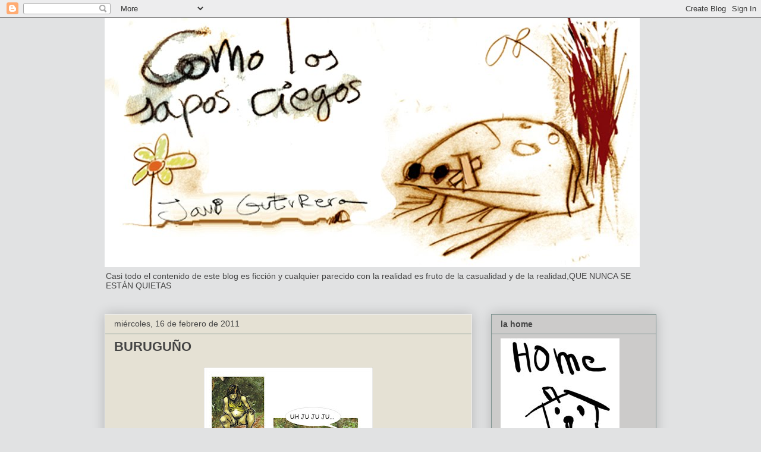

--- FILE ---
content_type: text/html; charset=UTF-8
request_url: https://comolosaposciegos.blogspot.com/2011/02/marisa-no-me-dejaba-echar-el-pestillo.html?showComment=1297867181534
body_size: 27341
content:
<!DOCTYPE html>
<html class='v2' dir='ltr' lang='es'>
<head>
<link href='https://www.blogger.com/static/v1/widgets/335934321-css_bundle_v2.css' rel='stylesheet' type='text/css'/>
<meta content='width=1100' name='viewport'/>
<meta content='text/html; charset=UTF-8' http-equiv='Content-Type'/>
<meta content='blogger' name='generator'/>
<link href='https://comolosaposciegos.blogspot.com/favicon.ico' rel='icon' type='image/x-icon'/>
<link href='http://comolosaposciegos.blogspot.com/2011/02/marisa-no-me-dejaba-echar-el-pestillo.html' rel='canonical'/>
<link rel="alternate" type="application/atom+xml" title="Como los sapos ciegos - Atom" href="https://comolosaposciegos.blogspot.com/feeds/posts/default" />
<link rel="alternate" type="application/rss+xml" title="Como los sapos ciegos - RSS" href="https://comolosaposciegos.blogspot.com/feeds/posts/default?alt=rss" />
<link rel="service.post" type="application/atom+xml" title="Como los sapos ciegos - Atom" href="https://www.blogger.com/feeds/5646497706584585238/posts/default" />

<link rel="alternate" type="application/atom+xml" title="Como los sapos ciegos - Atom" href="https://comolosaposciegos.blogspot.com/feeds/3507427288464165545/comments/default" />
<!--Can't find substitution for tag [blog.ieCssRetrofitLinks]-->
<link href='https://blogger.googleusercontent.com/img/b/R29vZ2xl/AVvXsEg1NekwImLSAKR7lec2GmFVITd0CN6K7JtG-uDghL5rmBtjj5Xb_-QNZYmdQV4M7smbK3D8ydYL23MBW4Ib1VrNZGF0GAjB2kN6KnBu0tC9cE_9ytRzAesnJ2AJvYzo874jmpPN5Al0x2E/s400/caga1.jpg' rel='image_src'/>
<meta content='http://comolosaposciegos.blogspot.com/2011/02/marisa-no-me-dejaba-echar-el-pestillo.html' property='og:url'/>
<meta content='BURUGUÑO' property='og:title'/>
<meta content='Marisa no me dejaba echar el pestillo para cagar por miedo a que me cayera o tuviera algún accidente. El otro día entró mientras yo doblaba ...' property='og:description'/>
<meta content='https://blogger.googleusercontent.com/img/b/R29vZ2xl/AVvXsEg1NekwImLSAKR7lec2GmFVITd0CN6K7JtG-uDghL5rmBtjj5Xb_-QNZYmdQV4M7smbK3D8ydYL23MBW4Ib1VrNZGF0GAjB2kN6KnBu0tC9cE_9ytRzAesnJ2AJvYzo874jmpPN5Al0x2E/w1200-h630-p-k-no-nu/caga1.jpg' property='og:image'/>
<title>Como los sapos ciegos: BURUGUÑO</title>
<style id='page-skin-1' type='text/css'><!--
/*
-----------------------------------------------
Blogger Template Style
Name:     Awesome Inc.
Designer: Tina Chen
URL:      tinachen.org
----------------------------------------------- */
/* Content
----------------------------------------------- */
body {
font: normal normal 13px Arial, Tahoma, Helvetica, FreeSans, sans-serif;
color: #3d3d3d;
background: #e1e2e3 none repeat scroll top left;
}
html body .content-outer {
min-width: 0;
max-width: 100%;
width: 100%;
}
a:link {
text-decoration: none;
color: #3778cd;
}
a:visited {
text-decoration: none;
color: #4d469c;
}
a:hover {
text-decoration: underline;
color: #3778cd;
}
.body-fauxcolumn-outer .cap-top {
position: absolute;
z-index: 1;
height: 276px;
width: 100%;
background: transparent none repeat-x scroll top left;
_background-image: none;
}
/* Columns
----------------------------------------------- */
.content-inner {
padding: 0;
}
.header-inner .section {
margin: 0 16px;
}
.tabs-inner .section {
margin: 0 16px;
}
.main-inner {
padding-top: 30px;
}
.main-inner .column-center-inner,
.main-inner .column-left-inner,
.main-inner .column-right-inner {
padding: 0 5px;
}
*+html body .main-inner .column-center-inner {
margin-top: -30px;
}
#layout .main-inner .column-center-inner {
margin-top: 0;
}
/* Header
----------------------------------------------- */
.header-outer {
margin: 0 0 0 0;
background: transparent none repeat scroll 0 0;
}
.Header h1 {
font: normal bold 40px Arial, Tahoma, Helvetica, FreeSans, sans-serif;
color: #444444;
text-shadow: 0 0 -1px #000000;
}
.Header h1 a {
color: #444444;
}
.Header .description {
font: normal normal 14px Arial, Tahoma, Helvetica, FreeSans, sans-serif;
color: #444444;
}
.header-inner .Header .titlewrapper,
.header-inner .Header .descriptionwrapper {
padding-left: 0;
padding-right: 0;
margin-bottom: 0;
}
.header-inner .Header .titlewrapper {
padding-top: 22px;
}
/* Tabs
----------------------------------------------- */
.tabs-outer {
overflow: hidden;
position: relative;
background: #eeeeee url(//www.blogblog.com/1kt/awesomeinc/tabs_gradient_light.png) repeat scroll 0 0;
}
#layout .tabs-outer {
overflow: visible;
}
.tabs-cap-top, .tabs-cap-bottom {
position: absolute;
width: 100%;
border-top: 1px solid #999999;
}
.tabs-cap-bottom {
bottom: 0;
}
.tabs-inner .widget li a {
display: inline-block;
margin: 0;
padding: .6em 1.5em;
font: normal bold 14px Arial, Tahoma, Helvetica, FreeSans, sans-serif;
color: #444444;
border-top: 1px solid #999999;
border-bottom: 1px solid #999999;
border-left: 1px solid #999999;
height: 16px;
line-height: 16px;
}
.tabs-inner .widget li:last-child a {
border-right: 1px solid #999999;
}
.tabs-inner .widget li.selected a, .tabs-inner .widget li a:hover {
background: #666666 url(//www.blogblog.com/1kt/awesomeinc/tabs_gradient_light.png) repeat-x scroll 0 -100px;
color: #ffffff;
}
/* Headings
----------------------------------------------- */
h2 {
font: normal bold 14px Arial, Tahoma, Helvetica, FreeSans, sans-serif;
color: #444444;
}
/* Widgets
----------------------------------------------- */
.main-inner .section {
margin: 0 27px;
padding: 0;
}
.main-inner .column-left-outer,
.main-inner .column-right-outer {
margin-top: 0;
}
#layout .main-inner .column-left-outer,
#layout .main-inner .column-right-outer {
margin-top: 0;
}
.main-inner .column-left-inner,
.main-inner .column-right-inner {
background: transparent none repeat 0 0;
-moz-box-shadow: 0 0 0 rgba(0, 0, 0, .2);
-webkit-box-shadow: 0 0 0 rgba(0, 0, 0, .2);
-goog-ms-box-shadow: 0 0 0 rgba(0, 0, 0, .2);
box-shadow: 0 0 0 rgba(0, 0, 0, .2);
-moz-border-radius: 0;
-webkit-border-radius: 0;
-goog-ms-border-radius: 0;
border-radius: 0;
}
#layout .main-inner .column-left-inner,
#layout .main-inner .column-right-inner {
margin-top: 0;
}
.sidebar .widget {
font: normal normal 14px Arial, Tahoma, Helvetica, FreeSans, sans-serif;
color: #444444;
}
.sidebar .widget a:link {
color: #3778cd;
}
.sidebar .widget a:visited {
color: #4d469c;
}
.sidebar .widget a:hover {
color: #3778cd;
}
.sidebar .widget h2 {
text-shadow: 0 0 -1px #000000;
}
.main-inner .widget {
background-color: #cccbca;
border: 1px solid #7a908d;
padding: 0 15px 15px;
margin: 20px -16px;
-moz-box-shadow: 0 0 20px rgba(0, 0, 0, .2);
-webkit-box-shadow: 0 0 20px rgba(0, 0, 0, .2);
-goog-ms-box-shadow: 0 0 20px rgba(0, 0, 0, .2);
box-shadow: 0 0 20px rgba(0, 0, 0, .2);
-moz-border-radius: 0;
-webkit-border-radius: 0;
-goog-ms-border-radius: 0;
border-radius: 0;
}
.main-inner .widget h2 {
margin: 0 -15px;
padding: .6em 15px .5em;
border-bottom: 1px solid transparent;
}
.footer-inner .widget h2 {
padding: 0 0 .4em;
border-bottom: 1px solid transparent;
}
.main-inner .widget h2 + div, .footer-inner .widget h2 + div {
border-top: 1px solid #7a908d;
padding-top: 8px;
}
.main-inner .widget .widget-content {
margin: 0 -15px;
padding: 7px 15px 0;
}
.main-inner .widget ul, .main-inner .widget #ArchiveList ul.flat {
margin: -8px -15px 0;
padding: 0;
list-style: none;
}
.main-inner .widget #ArchiveList {
margin: -8px 0 0;
}
.main-inner .widget ul li, .main-inner .widget #ArchiveList ul.flat li {
padding: .5em 15px;
text-indent: 0;
color: #666666;
border-top: 1px solid #7a908d;
border-bottom: 1px solid transparent;
}
.main-inner .widget #ArchiveList ul li {
padding-top: .25em;
padding-bottom: .25em;
}
.main-inner .widget ul li:first-child, .main-inner .widget #ArchiveList ul.flat li:first-child {
border-top: none;
}
.main-inner .widget ul li:last-child, .main-inner .widget #ArchiveList ul.flat li:last-child {
border-bottom: none;
}
.post-body {
position: relative;
}
.main-inner .widget .post-body ul {
padding: 0 2.5em;
margin: .5em 0;
list-style: disc;
}
.main-inner .widget .post-body ul li {
padding: 0.25em 0;
margin-bottom: .25em;
color: #3d3d3d;
border: none;
}
.footer-inner .widget ul {
padding: 0;
list-style: none;
}
.widget .zippy {
color: #666666;
}
/* Posts
----------------------------------------------- */
body .main-inner .Blog {
padding: 0;
margin-bottom: 1em;
background-color: transparent;
border: none;
-moz-box-shadow: 0 0 0 rgba(0, 0, 0, 0);
-webkit-box-shadow: 0 0 0 rgba(0, 0, 0, 0);
-goog-ms-box-shadow: 0 0 0 rgba(0, 0, 0, 0);
box-shadow: 0 0 0 rgba(0, 0, 0, 0);
}
.main-inner .section:last-child .Blog:last-child {
padding: 0;
margin-bottom: 1em;
}
.main-inner .widget h2.date-header {
margin: 0 -15px 1px;
padding: 0 0 0 0;
font: normal normal 14px Arial, Tahoma, Helvetica, FreeSans, sans-serif;
color: #444444;
background: transparent none no-repeat scroll top left;
border-top: 0 solid #eeeeee;
border-bottom: 1px solid transparent;
-moz-border-radius-topleft: 0;
-moz-border-radius-topright: 0;
-webkit-border-top-left-radius: 0;
-webkit-border-top-right-radius: 0;
border-top-left-radius: 0;
border-top-right-radius: 0;
position: static;
bottom: 100%;
right: 15px;
text-shadow: 0 0 -1px #000000;
}
.main-inner .widget h2.date-header span {
font: normal normal 14px Arial, Tahoma, Helvetica, FreeSans, sans-serif;
display: block;
padding: .5em 15px;
border-left: 0 solid #eeeeee;
border-right: 0 solid #eeeeee;
}
.date-outer {
position: relative;
margin: 30px 0 20px;
padding: 0 15px;
background-color: #e5e1d4;
border: 1px solid #eeeeee;
-moz-box-shadow: 0 0 20px rgba(0, 0, 0, .2);
-webkit-box-shadow: 0 0 20px rgba(0, 0, 0, .2);
-goog-ms-box-shadow: 0 0 20px rgba(0, 0, 0, .2);
box-shadow: 0 0 20px rgba(0, 0, 0, .2);
-moz-border-radius: 0;
-webkit-border-radius: 0;
-goog-ms-border-radius: 0;
border-radius: 0;
}
.date-outer:first-child {
margin-top: 0;
}
.date-outer:last-child {
margin-bottom: 20px;
-moz-border-radius-bottomleft: 0;
-moz-border-radius-bottomright: 0;
-webkit-border-bottom-left-radius: 0;
-webkit-border-bottom-right-radius: 0;
-goog-ms-border-bottom-left-radius: 0;
-goog-ms-border-bottom-right-radius: 0;
border-bottom-left-radius: 0;
border-bottom-right-radius: 0;
}
.date-posts {
margin: 0 -15px;
padding: 0 15px;
clear: both;
}
.post-outer, .inline-ad {
border-top: 1px solid #eeeeee;
margin: 0 -15px;
padding: 15px 15px;
}
.post-outer {
padding-bottom: 10px;
}
.post-outer:first-child {
padding-top: 0;
border-top: none;
}
.post-outer:last-child, .inline-ad:last-child {
border-bottom: none;
}
.post-body {
position: relative;
}
.post-body img {
padding: 8px;
background: transparent;
border: 1px solid transparent;
-moz-box-shadow: 0 0 0 rgba(0, 0, 0, .2);
-webkit-box-shadow: 0 0 0 rgba(0, 0, 0, .2);
box-shadow: 0 0 0 rgba(0, 0, 0, .2);
-moz-border-radius: 0;
-webkit-border-radius: 0;
border-radius: 0;
}
h3.post-title, h4 {
font: normal bold 22px Arial, Tahoma, Helvetica, FreeSans, sans-serif;
color: #444444;
}
h3.post-title a {
font: normal bold 22px Arial, Tahoma, Helvetica, FreeSans, sans-serif;
color: #444444;
}
h3.post-title a:hover {
color: #3778cd;
text-decoration: underline;
}
.post-header {
margin: 0 0 1em;
}
.post-body {
line-height: 1.4;
}
.post-outer h2 {
color: #3d3d3d;
}
.post-footer {
margin: 1.5em 0 0;
}
#blog-pager {
padding: 15px;
font-size: 120%;
background-color: #ffffff;
border: 1px solid #7a908d;
-moz-box-shadow: 0 0 20px rgba(0, 0, 0, .2);
-webkit-box-shadow: 0 0 20px rgba(0, 0, 0, .2);
-goog-ms-box-shadow: 0 0 20px rgba(0, 0, 0, .2);
box-shadow: 0 0 20px rgba(0, 0, 0, .2);
-moz-border-radius: 0;
-webkit-border-radius: 0;
-goog-ms-border-radius: 0;
border-radius: 0;
-moz-border-radius-topleft: 0;
-moz-border-radius-topright: 0;
-webkit-border-top-left-radius: 0;
-webkit-border-top-right-radius: 0;
-goog-ms-border-top-left-radius: 0;
-goog-ms-border-top-right-radius: 0;
border-top-left-radius: 0;
border-top-right-radius-topright: 0;
margin-top: 1em;
}
.blog-feeds, .post-feeds {
margin: 1em 0;
text-align: center;
color: #444444;
}
.blog-feeds a, .post-feeds a {
color: #3778cd;
}
.blog-feeds a:visited, .post-feeds a:visited {
color: #4d469c;
}
.blog-feeds a:hover, .post-feeds a:hover {
color: #3778cd;
}
.post-outer .comments {
margin-top: 2em;
}
/* Comments
----------------------------------------------- */
.comments .comments-content .icon.blog-author {
background-repeat: no-repeat;
background-image: url([data-uri]);
}
.comments .comments-content .loadmore a {
border-top: 1px solid #999999;
border-bottom: 1px solid #999999;
}
.comments .continue {
border-top: 2px solid #999999;
}
/* Footer
----------------------------------------------- */
.footer-outer {
margin: -20px 0 -1px;
padding: 20px 0 0;
color: #444444;
overflow: hidden;
}
.footer-fauxborder-left {
border-top: 1px solid #7a908d;
background: #ffffff none repeat scroll 0 0;
-moz-box-shadow: 0 0 20px rgba(0, 0, 0, .2);
-webkit-box-shadow: 0 0 20px rgba(0, 0, 0, .2);
-goog-ms-box-shadow: 0 0 20px rgba(0, 0, 0, .2);
box-shadow: 0 0 20px rgba(0, 0, 0, .2);
margin: 0 -20px;
}
/* Mobile
----------------------------------------------- */
body.mobile {
background-size: auto;
}
.mobile .body-fauxcolumn-outer {
background: transparent none repeat scroll top left;
}
*+html body.mobile .main-inner .column-center-inner {
margin-top: 0;
}
.mobile .main-inner .widget {
padding: 0 0 15px;
}
.mobile .main-inner .widget h2 + div,
.mobile .footer-inner .widget h2 + div {
border-top: none;
padding-top: 0;
}
.mobile .footer-inner .widget h2 {
padding: 0.5em 0;
border-bottom: none;
}
.mobile .main-inner .widget .widget-content {
margin: 0;
padding: 7px 0 0;
}
.mobile .main-inner .widget ul,
.mobile .main-inner .widget #ArchiveList ul.flat {
margin: 0 -15px 0;
}
.mobile .main-inner .widget h2.date-header {
right: 0;
}
.mobile .date-header span {
padding: 0.4em 0;
}
.mobile .date-outer:first-child {
margin-bottom: 0;
border: 1px solid #eeeeee;
-moz-border-radius-topleft: 0;
-moz-border-radius-topright: 0;
-webkit-border-top-left-radius: 0;
-webkit-border-top-right-radius: 0;
-goog-ms-border-top-left-radius: 0;
-goog-ms-border-top-right-radius: 0;
border-top-left-radius: 0;
border-top-right-radius: 0;
}
.mobile .date-outer {
border-color: #eeeeee;
border-width: 0 1px 1px;
}
.mobile .date-outer:last-child {
margin-bottom: 0;
}
.mobile .main-inner {
padding: 0;
}
.mobile .header-inner .section {
margin: 0;
}
.mobile .post-outer, .mobile .inline-ad {
padding: 5px 0;
}
.mobile .tabs-inner .section {
margin: 0 10px;
}
.mobile .main-inner .widget h2 {
margin: 0;
padding: 0;
}
.mobile .main-inner .widget h2.date-header span {
padding: 0;
}
.mobile .main-inner .widget .widget-content {
margin: 0;
padding: 7px 0 0;
}
.mobile #blog-pager {
border: 1px solid transparent;
background: #ffffff none repeat scroll 0 0;
}
.mobile .main-inner .column-left-inner,
.mobile .main-inner .column-right-inner {
background: transparent none repeat 0 0;
-moz-box-shadow: none;
-webkit-box-shadow: none;
-goog-ms-box-shadow: none;
box-shadow: none;
}
.mobile .date-posts {
margin: 0;
padding: 0;
}
.mobile .footer-fauxborder-left {
margin: 0;
border-top: inherit;
}
.mobile .main-inner .section:last-child .Blog:last-child {
margin-bottom: 0;
}
.mobile-index-contents {
color: #3d3d3d;
}
.mobile .mobile-link-button {
background: #3778cd url(//www.blogblog.com/1kt/awesomeinc/tabs_gradient_light.png) repeat scroll 0 0;
}
.mobile-link-button a:link, .mobile-link-button a:visited {
color: #ffffff;
}
.mobile .tabs-inner .PageList .widget-content {
background: transparent;
border-top: 1px solid;
border-color: #999999;
color: #444444;
}
.mobile .tabs-inner .PageList .widget-content .pagelist-arrow {
border-left: 1px solid #999999;
}

--></style>
<style id='template-skin-1' type='text/css'><!--
body {
min-width: 960px;
}
.content-outer, .content-fauxcolumn-outer, .region-inner {
min-width: 960px;
max-width: 960px;
_width: 960px;
}
.main-inner .columns {
padding-left: 0;
padding-right: 310px;
}
.main-inner .fauxcolumn-center-outer {
left: 0;
right: 310px;
/* IE6 does not respect left and right together */
_width: expression(this.parentNode.offsetWidth -
parseInt("0") -
parseInt("310px") + 'px');
}
.main-inner .fauxcolumn-left-outer {
width: 0;
}
.main-inner .fauxcolumn-right-outer {
width: 310px;
}
.main-inner .column-left-outer {
width: 0;
right: 100%;
margin-left: -0;
}
.main-inner .column-right-outer {
width: 310px;
margin-right: -310px;
}
#layout {
min-width: 0;
}
#layout .content-outer {
min-width: 0;
width: 800px;
}
#layout .region-inner {
min-width: 0;
width: auto;
}
body#layout div.add_widget {
padding: 8px;
}
body#layout div.add_widget a {
margin-left: 32px;
}
--></style>
<link href='https://www.blogger.com/dyn-css/authorization.css?targetBlogID=5646497706584585238&amp;zx=2a3b1f2b-863b-4b0f-834b-9df56388e2e2' media='none' onload='if(media!=&#39;all&#39;)media=&#39;all&#39;' rel='stylesheet'/><noscript><link href='https://www.blogger.com/dyn-css/authorization.css?targetBlogID=5646497706584585238&amp;zx=2a3b1f2b-863b-4b0f-834b-9df56388e2e2' rel='stylesheet'/></noscript>
<meta name='google-adsense-platform-account' content='ca-host-pub-1556223355139109'/>
<meta name='google-adsense-platform-domain' content='blogspot.com'/>

</head>
<body class='loading variant-light'>
<div class='navbar section' id='navbar' name='Barra de navegación'><div class='widget Navbar' data-version='1' id='Navbar1'><script type="text/javascript">
    function setAttributeOnload(object, attribute, val) {
      if(window.addEventListener) {
        window.addEventListener('load',
          function(){ object[attribute] = val; }, false);
      } else {
        window.attachEvent('onload', function(){ object[attribute] = val; });
      }
    }
  </script>
<div id="navbar-iframe-container"></div>
<script type="text/javascript" src="https://apis.google.com/js/platform.js"></script>
<script type="text/javascript">
      gapi.load("gapi.iframes:gapi.iframes.style.bubble", function() {
        if (gapi.iframes && gapi.iframes.getContext) {
          gapi.iframes.getContext().openChild({
              url: 'https://www.blogger.com/navbar/5646497706584585238?po\x3d3507427288464165545\x26origin\x3dhttps://comolosaposciegos.blogspot.com',
              where: document.getElementById("navbar-iframe-container"),
              id: "navbar-iframe"
          });
        }
      });
    </script><script type="text/javascript">
(function() {
var script = document.createElement('script');
script.type = 'text/javascript';
script.src = '//pagead2.googlesyndication.com/pagead/js/google_top_exp.js';
var head = document.getElementsByTagName('head')[0];
if (head) {
head.appendChild(script);
}})();
</script>
</div></div>
<div class='body-fauxcolumns'>
<div class='fauxcolumn-outer body-fauxcolumn-outer'>
<div class='cap-top'>
<div class='cap-left'></div>
<div class='cap-right'></div>
</div>
<div class='fauxborder-left'>
<div class='fauxborder-right'></div>
<div class='fauxcolumn-inner'>
</div>
</div>
<div class='cap-bottom'>
<div class='cap-left'></div>
<div class='cap-right'></div>
</div>
</div>
</div>
<div class='content'>
<div class='content-fauxcolumns'>
<div class='fauxcolumn-outer content-fauxcolumn-outer'>
<div class='cap-top'>
<div class='cap-left'></div>
<div class='cap-right'></div>
</div>
<div class='fauxborder-left'>
<div class='fauxborder-right'></div>
<div class='fauxcolumn-inner'>
</div>
</div>
<div class='cap-bottom'>
<div class='cap-left'></div>
<div class='cap-right'></div>
</div>
</div>
</div>
<div class='content-outer'>
<div class='content-cap-top cap-top'>
<div class='cap-left'></div>
<div class='cap-right'></div>
</div>
<div class='fauxborder-left content-fauxborder-left'>
<div class='fauxborder-right content-fauxborder-right'></div>
<div class='content-inner'>
<header>
<div class='header-outer'>
<div class='header-cap-top cap-top'>
<div class='cap-left'></div>
<div class='cap-right'></div>
</div>
<div class='fauxborder-left header-fauxborder-left'>
<div class='fauxborder-right header-fauxborder-right'></div>
<div class='region-inner header-inner'>
<div class='header section' id='header' name='Cabecera'><div class='widget Header' data-version='1' id='Header1'>
<div id='header-inner'>
<a href='https://comolosaposciegos.blogspot.com/' style='display: block'>
<img alt='Como los sapos ciegos' height='419px; ' id='Header1_headerimg' src='https://blogger.googleusercontent.com/img/b/R29vZ2xl/AVvXsEjQ0xxTereXScXWTtC7-6u9J3cpEAd1Zix0YuGZZvW1F0sA0819votOX3Zpf_L0GUXNm889H8cyJTQTgeJQJbDou2vmdgnq3PkX1KMnz-crOJ0Vj6Su9GDjUnxy0iNBkBf_NyGPc6E2Wc0/s1600/sapostitu+copia.jpg' style='display: block' width='900px; '/>
</a>
<div class='descriptionwrapper'>
<p class='description'><span>Casi todo el contenido de este blog es ficción y cualquier parecido con la realidad es fruto de la casualidad y de la realidad,QUE NUNCA SE ESTÁN QUIETAS</span></p>
</div>
</div>
</div></div>
</div>
</div>
<div class='header-cap-bottom cap-bottom'>
<div class='cap-left'></div>
<div class='cap-right'></div>
</div>
</div>
</header>
<div class='tabs-outer'>
<div class='tabs-cap-top cap-top'>
<div class='cap-left'></div>
<div class='cap-right'></div>
</div>
<div class='fauxborder-left tabs-fauxborder-left'>
<div class='fauxborder-right tabs-fauxborder-right'></div>
<div class='region-inner tabs-inner'>
<div class='tabs no-items section' id='crosscol' name='Multicolumnas'></div>
<div class='tabs no-items section' id='crosscol-overflow' name='Cross-Column 2'></div>
</div>
</div>
<div class='tabs-cap-bottom cap-bottom'>
<div class='cap-left'></div>
<div class='cap-right'></div>
</div>
</div>
<div class='main-outer'>
<div class='main-cap-top cap-top'>
<div class='cap-left'></div>
<div class='cap-right'></div>
</div>
<div class='fauxborder-left main-fauxborder-left'>
<div class='fauxborder-right main-fauxborder-right'></div>
<div class='region-inner main-inner'>
<div class='columns fauxcolumns'>
<div class='fauxcolumn-outer fauxcolumn-center-outer'>
<div class='cap-top'>
<div class='cap-left'></div>
<div class='cap-right'></div>
</div>
<div class='fauxborder-left'>
<div class='fauxborder-right'></div>
<div class='fauxcolumn-inner'>
</div>
</div>
<div class='cap-bottom'>
<div class='cap-left'></div>
<div class='cap-right'></div>
</div>
</div>
<div class='fauxcolumn-outer fauxcolumn-left-outer'>
<div class='cap-top'>
<div class='cap-left'></div>
<div class='cap-right'></div>
</div>
<div class='fauxborder-left'>
<div class='fauxborder-right'></div>
<div class='fauxcolumn-inner'>
</div>
</div>
<div class='cap-bottom'>
<div class='cap-left'></div>
<div class='cap-right'></div>
</div>
</div>
<div class='fauxcolumn-outer fauxcolumn-right-outer'>
<div class='cap-top'>
<div class='cap-left'></div>
<div class='cap-right'></div>
</div>
<div class='fauxborder-left'>
<div class='fauxborder-right'></div>
<div class='fauxcolumn-inner'>
</div>
</div>
<div class='cap-bottom'>
<div class='cap-left'></div>
<div class='cap-right'></div>
</div>
</div>
<!-- corrects IE6 width calculation -->
<div class='columns-inner'>
<div class='column-center-outer'>
<div class='column-center-inner'>
<div class='main section' id='main' name='Principal'><div class='widget Blog' data-version='1' id='Blog1'>
<div class='blog-posts hfeed'>

          <div class="date-outer">
        
<h2 class='date-header'><span>miércoles, 16 de febrero de 2011</span></h2>

          <div class="date-posts">
        
<div class='post-outer'>
<div class='post hentry uncustomized-post-template' itemprop='blogPost' itemscope='itemscope' itemtype='http://schema.org/BlogPosting'>
<meta content='https://blogger.googleusercontent.com/img/b/R29vZ2xl/AVvXsEg1NekwImLSAKR7lec2GmFVITd0CN6K7JtG-uDghL5rmBtjj5Xb_-QNZYmdQV4M7smbK3D8ydYL23MBW4Ib1VrNZGF0GAjB2kN6KnBu0tC9cE_9ytRzAesnJ2AJvYzo874jmpPN5Al0x2E/s400/caga1.jpg' itemprop='image_url'/>
<meta content='5646497706584585238' itemprop='blogId'/>
<meta content='3507427288464165545' itemprop='postId'/>
<a name='3507427288464165545'></a>
<h3 class='post-title entry-title' itemprop='name'>
BURUGUÑO
</h3>
<div class='post-header'>
<div class='post-header-line-1'></div>
</div>
<div class='post-body entry-content' id='post-body-3507427288464165545' itemprop='description articleBody'>
<div align="justify"><a href="http://www.javiguerrero.es/sapoweb9/contenio9/pages/caga1.htm"><img alt="" border="0" id="BLOGGER_PHOTO_ID_5574240634952658434" src="https://blogger.googleusercontent.com/img/b/R29vZ2xl/AVvXsEg1NekwImLSAKR7lec2GmFVITd0CN6K7JtG-uDghL5rmBtjj5Xb_-QNZYmdQV4M7smbK3D8ydYL23MBW4Ib1VrNZGF0GAjB2kN6KnBu0tC9cE_9ytRzAesnJ2AJvYzo874jmpPN5Al0x2E/s400/caga1.jpg" style="TEXT-ALIGN: center; MARGIN: 0px auto 10px; WIDTH: 284px; DISPLAY: block; HEIGHT: 400px; CURSOR: hand" /></a><br /><br />Marisa no me dejaba echar el pestillo para cagar por miedo a que me cayera o tuviera algún accidente. El otro día entró mientras yo doblaba el papel cuidadosamente con la mano izquierda ( es difícil hacerlo con una mano) y se me quedó mirando con una sonrisa de boca abierta.<br />-Jolines chico, no ,sabía que fueras tan redicho cagando.<br />Como me jode. Marisa tiene más estudios que yo y sin embargo comete errores de analfabeto: solo se puede ser redicho hablando, cojones, no haciendo una cosa y menos cagando. No quise corregirla porque en mi situación de dependencia hemipléjica(&#161;como me gusta esa palabra!) no me conviene tener a Marisa cabreada.<br />- Te refieres, supongo, a mi manera de doblar el papel sobre sí mismo como si fuera ropa de cama. No sabía que se podía hacer de otra forma.<br />-Pues yo hago un buruguño con el papel.<br />-&#161;&#161;&#191;UN BURUGUÑO CON EL PAPEL?!!&#161;&#161;&#191;ME HE CASADO CON UNA MUJER QUE HACE UN BURUGUÑO CON EL PAPEL PARA LIMPIARSE EL CULO?!!<br />Ya sospechaba que mi Marisa cagaba aunque su mirada serena y su grácil forma de moverse por la casa, casi sin hacer ruido, como levitando, me hacía rechazar esa idea. Tampoco detecté nunca un olor extraño en el baño después de haber entrado ella. Suponía que, en caso de que ella expulsara excreciones, lo haría de tal manera que ni siquiera necesitara usar el papel.<br />-Si hombre, haces una bola, te la pasas por el culo y ya está- respondió.<br />-&#161;&#161;PERO ESO ES UNA LOCURA!!&#161;&#161;LOS BURUGUÑOS DE PAPEL SON ASÍMÉTRICOS Y CORRES EL RIESGO DE QUE SE CUELEN LOS DEDOS ENTRE LA MIERDA!!- (estaba muy exaltado)<br />-...- Marisa no decía nada.<br />-No sé si podré volver a mirarte a la cara después de lo que me acabas de contar, Marisa...<br />Nos quedamos mirando un rato largo, yo desde la taza, con mi papel doblado todavía embadurnado de mierda.<br />- Deberías probar lo del buruguño como parte de la diversión de limpiarte el culo.<br />Ahí se terminó la conversación e intenté olvidar la imagen de mi Marisa con un buruguño de papel embadurnado de mierda en su mano; pero no pude evitar luego, en el ascensor, preguntarle a mi vecino el sastre por su técnica para limpiarse el culo. Y luego a la frutera. Y al revisor de la luz, a mi dentista, a la chica de administración de hacienda, a mi sobrino y al carnicero. Al final concluí que nadie tenía una relación tan íntima conmigo como para explicarme esas cosas de su vida cotidiana y que tenía suerte de vivir con una buena mujer que me hablaba de los buruguños.<br />-Perdona Marisa- le dije, cabizbajo y colorado como un centollo- me gusta que uses buruguños.<br />Mi Marisa tiene una risa contagiosa y no me costó trabajo acompañarla.</div>En la imagen, una historia de 7 páginas
<div style='clear: both;'></div>
</div>
<div class='post-footer'>
<div class='post-footer-line post-footer-line-1'>
<span class='post-author vcard'>
Publicado por
<span class='fn' itemprop='author' itemscope='itemscope' itemtype='http://schema.org/Person'>
<meta content='https://www.blogger.com/profile/08333856966146939722' itemprop='url'/>
<a class='g-profile' href='https://www.blogger.com/profile/08333856966146939722' rel='author' title='author profile'>
<span itemprop='name'>javiguerrero</span>
</a>
</span>
</span>
<span class='post-timestamp'>
en
<meta content='http://comolosaposciegos.blogspot.com/2011/02/marisa-no-me-dejaba-echar-el-pestillo.html' itemprop='url'/>
<a class='timestamp-link' href='https://comolosaposciegos.blogspot.com/2011/02/marisa-no-me-dejaba-echar-el-pestillo.html' rel='bookmark' title='permanent link'><abbr class='published' itemprop='datePublished' title='2011-02-16T11:59:00+01:00'>11:59</abbr></a>
</span>
<span class='post-comment-link'>
</span>
<span class='post-icons'>
<span class='item-action'>
<a href='https://www.blogger.com/email-post/5646497706584585238/3507427288464165545' title='Enviar entrada por correo electrónico'>
<img alt='' class='icon-action' height='13' src='https://resources.blogblog.com/img/icon18_email.gif' width='18'/>
</a>
</span>
<span class='item-control blog-admin pid-1932267247'>
<a href='https://www.blogger.com/post-edit.g?blogID=5646497706584585238&postID=3507427288464165545&from=pencil' title='Editar entrada'>
<img alt='' class='icon-action' height='18' src='https://resources.blogblog.com/img/icon18_edit_allbkg.gif' width='18'/>
</a>
</span>
</span>
<div class='post-share-buttons goog-inline-block'>
<a class='goog-inline-block share-button sb-email' href='https://www.blogger.com/share-post.g?blogID=5646497706584585238&postID=3507427288464165545&target=email' target='_blank' title='Enviar por correo electrónico'><span class='share-button-link-text'>Enviar por correo electrónico</span></a><a class='goog-inline-block share-button sb-blog' href='https://www.blogger.com/share-post.g?blogID=5646497706584585238&postID=3507427288464165545&target=blog' onclick='window.open(this.href, "_blank", "height=270,width=475"); return false;' target='_blank' title='Escribe un blog'><span class='share-button-link-text'>Escribe un blog</span></a><a class='goog-inline-block share-button sb-twitter' href='https://www.blogger.com/share-post.g?blogID=5646497706584585238&postID=3507427288464165545&target=twitter' target='_blank' title='Compartir en X'><span class='share-button-link-text'>Compartir en X</span></a><a class='goog-inline-block share-button sb-facebook' href='https://www.blogger.com/share-post.g?blogID=5646497706584585238&postID=3507427288464165545&target=facebook' onclick='window.open(this.href, "_blank", "height=430,width=640"); return false;' target='_blank' title='Compartir con Facebook'><span class='share-button-link-text'>Compartir con Facebook</span></a><a class='goog-inline-block share-button sb-pinterest' href='https://www.blogger.com/share-post.g?blogID=5646497706584585238&postID=3507427288464165545&target=pinterest' target='_blank' title='Compartir en Pinterest'><span class='share-button-link-text'>Compartir en Pinterest</span></a>
</div>
</div>
<div class='post-footer-line post-footer-line-2'>
<span class='post-labels'>
</span>
</div>
<div class='post-footer-line post-footer-line-3'>
<span class='post-location'>
</span>
</div>
</div>
</div>
<div class='comments' id='comments'>
<a name='comments'></a>
<h4>13 comentarios:</h4>
<div id='Blog1_comments-block-wrapper'>
<dl class='avatar-comment-indent' id='comments-block'>
<dt class='comment-author ' id='c2724301916263993639'>
<a name='c2724301916263993639'></a>
<div class="avatar-image-container vcard"><span dir="ltr"><a href="https://www.blogger.com/profile/17456891901832091339" target="" rel="nofollow" onclick="" class="avatar-hovercard" id="av-2724301916263993639-17456891901832091339"><img src="https://resources.blogblog.com/img/blank.gif" width="35" height="35" class="delayLoad" style="display: none;" longdesc="//blogger.googleusercontent.com/img/b/R29vZ2xl/AVvXsEjDI0zBNj8uR4jPpJsRZJYEHtBR1ErjB5NqmYUXAfurnD17dF2WxQITZlDyPTJcITPgMWcLAY2x4QUR_2OQq6x9ZVX-huXgD7hrHG_MouDLpYSR_KGj4p8HECQnVCSs/s45-c/Don_Mingo.jpg" alt="" title="Don_Mingo">

<noscript><img src="//blogger.googleusercontent.com/img/b/R29vZ2xl/AVvXsEjDI0zBNj8uR4jPpJsRZJYEHtBR1ErjB5NqmYUXAfurnD17dF2WxQITZlDyPTJcITPgMWcLAY2x4QUR_2OQq6x9ZVX-huXgD7hrHG_MouDLpYSR_KGj4p8HECQnVCSs/s45-c/Don_Mingo.jpg" width="35" height="35" class="photo" alt=""></noscript></a></span></div>
<a href='https://www.blogger.com/profile/17456891901832091339' rel='nofollow'>Don_Mingo</a>
dijo...
</dt>
<dd class='comment-body' id='Blog1_cmt-2724301916263993639'>
<p>
Yo no tengo una relación íntima contigo... pero soy de los de &quot;buruguños&quot;
</p>
</dd>
<dd class='comment-footer'>
<span class='comment-timestamp'>
<a href='https://comolosaposciegos.blogspot.com/2011/02/marisa-no-me-dejaba-echar-el-pestillo.html?showComment=1297855365356#c2724301916263993639' title='comment permalink'>
16 de febrero de 2011 a las 12:22
</a>
<span class='item-control blog-admin pid-1966281850'>
<a class='comment-delete' href='https://www.blogger.com/comment/delete/5646497706584585238/2724301916263993639' title='Eliminar comentario'>
<img src='https://resources.blogblog.com/img/icon_delete13.gif'/>
</a>
</span>
</span>
</dd>
<dt class='comment-author blog-author' id='c1714882615721031556'>
<a name='c1714882615721031556'></a>
<div class="avatar-image-container vcard"><span dir="ltr"><a href="https://www.blogger.com/profile/08333856966146939722" target="" rel="nofollow" onclick="" class="avatar-hovercard" id="av-1714882615721031556-08333856966146939722"><img src="https://resources.blogblog.com/img/blank.gif" width="35" height="35" class="delayLoad" style="display: none;" longdesc="//blogger.googleusercontent.com/img/b/R29vZ2xl/AVvXsEia4M2QZvGIzGJnaz9qi6--J1YXnqYsfNOZXBkaZ4wtrndryIlPMRtDG98pk97crnOditT75WL2JXRIOfAk4gHWEVDJXQAjYLb2haB7rzGIdD9mbaMUP9lsq24hn27RHlM/s45-c/*" alt="" title="javiguerrero">

<noscript><img src="//blogger.googleusercontent.com/img/b/R29vZ2xl/AVvXsEia4M2QZvGIzGJnaz9qi6--J1YXnqYsfNOZXBkaZ4wtrndryIlPMRtDG98pk97crnOditT75WL2JXRIOfAk4gHWEVDJXQAjYLb2haB7rzGIdD9mbaMUP9lsq24hn27RHlM/s45-c/*" width="35" height="35" class="photo" alt=""></noscript></a></span></div>
<a href='https://www.blogger.com/profile/08333856966146939722' rel='nofollow'>javiguerrero</a>
dijo...
</dt>
<dd class='comment-body' id='Blog1_cmt-1714882615721031556'>
<p>
Gracias amigo, esa confidencia me ha emocionado, tengo los ojos anegados en lágrimas. Si alguien más quiere compartir en este vuetro blog sus experiencias con el papel higiénico, me sentiré menos solo en el universo
</p>
</dd>
<dd class='comment-footer'>
<span class='comment-timestamp'>
<a href='https://comolosaposciegos.blogspot.com/2011/02/marisa-no-me-dejaba-echar-el-pestillo.html?showComment=1297856123829#c1714882615721031556' title='comment permalink'>
16 de febrero de 2011 a las 12:35
</a>
<span class='item-control blog-admin pid-1932267247'>
<a class='comment-delete' href='https://www.blogger.com/comment/delete/5646497706584585238/1714882615721031556' title='Eliminar comentario'>
<img src='https://resources.blogblog.com/img/icon_delete13.gif'/>
</a>
</span>
</span>
</dd>
<dt class='comment-author ' id='c2575168553411110487'>
<a name='c2575168553411110487'></a>
<div class="avatar-image-container avatar-stock"><span dir="ltr"><img src="//resources.blogblog.com/img/blank.gif" width="35" height="35" alt="" title="Marisa">

</span></div>
Marisa
dijo...
</dt>
<dd class='comment-body' id='Blog1_cmt-2575168553411110487'>
<p>
Bueno, menos mal que hay gente normal que hace uso del buruguño, si es que o tienes mucho tiempo libre o eres de un redicho cuando cagas hijo.....doblar el papel, doblar el papel, ni que fuera la carta a los Reyes Magos...
</p>
</dd>
<dd class='comment-footer'>
<span class='comment-timestamp'>
<a href='https://comolosaposciegos.blogspot.com/2011/02/marisa-no-me-dejaba-echar-el-pestillo.html?showComment=1297857103324#c2575168553411110487' title='comment permalink'>
16 de febrero de 2011 a las 12:51
</a>
<span class='item-control blog-admin pid-48497734'>
<a class='comment-delete' href='https://www.blogger.com/comment/delete/5646497706584585238/2575168553411110487' title='Eliminar comentario'>
<img src='https://resources.blogblog.com/img/icon_delete13.gif'/>
</a>
</span>
</span>
</dd>
<dt class='comment-author blog-author' id='c1897808551200868049'>
<a name='c1897808551200868049'></a>
<div class="avatar-image-container vcard"><span dir="ltr"><a href="https://www.blogger.com/profile/08333856966146939722" target="" rel="nofollow" onclick="" class="avatar-hovercard" id="av-1897808551200868049-08333856966146939722"><img src="https://resources.blogblog.com/img/blank.gif" width="35" height="35" class="delayLoad" style="display: none;" longdesc="//blogger.googleusercontent.com/img/b/R29vZ2xl/AVvXsEia4M2QZvGIzGJnaz9qi6--J1YXnqYsfNOZXBkaZ4wtrndryIlPMRtDG98pk97crnOditT75WL2JXRIOfAk4gHWEVDJXQAjYLb2haB7rzGIdD9mbaMUP9lsq24hn27RHlM/s45-c/*" alt="" title="javiguerrero">

<noscript><img src="//blogger.googleusercontent.com/img/b/R29vZ2xl/AVvXsEia4M2QZvGIzGJnaz9qi6--J1YXnqYsfNOZXBkaZ4wtrndryIlPMRtDG98pk97crnOditT75WL2JXRIOfAk4gHWEVDJXQAjYLb2haB7rzGIdD9mbaMUP9lsq24hn27RHlM/s45-c/*" width="35" height="35" class="photo" alt=""></noscript></a></span></div>
<a href='https://www.blogger.com/profile/08333856966146939722' rel='nofollow'>javiguerrero</a>
dijo...
</dt>
<dd class='comment-body' id='Blog1_cmt-1897808551200868049'>
<p>
ORDINARIA
</p>
</dd>
<dd class='comment-footer'>
<span class='comment-timestamp'>
<a href='https://comolosaposciegos.blogspot.com/2011/02/marisa-no-me-dejaba-echar-el-pestillo.html?showComment=1297867181534#c1897808551200868049' title='comment permalink'>
16 de febrero de 2011 a las 15:39
</a>
<span class='item-control blog-admin pid-1932267247'>
<a class='comment-delete' href='https://www.blogger.com/comment/delete/5646497706584585238/1897808551200868049' title='Eliminar comentario'>
<img src='https://resources.blogblog.com/img/icon_delete13.gif'/>
</a>
</span>
</span>
</dd>
<dt class='comment-author ' id='c4107649269759781295'>
<a name='c4107649269759781295'></a>
<div class="avatar-image-container avatar-stock"><span dir="ltr"><img src="//resources.blogblog.com/img/blank.gif" width="35" height="35" alt="" title="Fernando">

</span></div>
Fernando
dijo...
</dt>
<dd class='comment-body' id='Blog1_cmt-4107649269759781295'>
<p>
Me avergüenza pensar que los que hacemos la sabanita sea porque lo vimos en algún anuncio de la tele y así gastamos más papel.<br />Y Javi, no me digas que no te ha entrado ganas de probar el buruguño, que me ha entrado hasta a mí.
</p>
</dd>
<dd class='comment-footer'>
<span class='comment-timestamp'>
<a href='https://comolosaposciegos.blogspot.com/2011/02/marisa-no-me-dejaba-echar-el-pestillo.html?showComment=1297897355894#c4107649269759781295' title='comment permalink'>
17 de febrero de 2011 a las 0:02
</a>
<span class='item-control blog-admin pid-48497734'>
<a class='comment-delete' href='https://www.blogger.com/comment/delete/5646497706584585238/4107649269759781295' title='Eliminar comentario'>
<img src='https://resources.blogblog.com/img/icon_delete13.gif'/>
</a>
</span>
</span>
</dd>
<dt class='comment-author ' id='c2497408275669118231'>
<a name='c2497408275669118231'></a>
<div class="avatar-image-container avatar-stock"><span dir="ltr"><img src="//resources.blogblog.com/img/blank.gif" width="35" height="35" alt="" title="ano nimo">

</span></div>
ano nimo
dijo...
</dt>
<dd class='comment-body' id='Blog1_cmt-2497408275669118231'>
<p>
servidor, lo dobla por la mitad el papel y a funcionar..lo de doblarlo es por que en modo simple,SIEMPRE se acaba rompiendo y metes los dedos en la &quot;llaga&quot;...
</p>
</dd>
<dd class='comment-footer'>
<span class='comment-timestamp'>
<a href='https://comolosaposciegos.blogspot.com/2011/02/marisa-no-me-dejaba-echar-el-pestillo.html?showComment=1297938520110#c2497408275669118231' title='comment permalink'>
17 de febrero de 2011 a las 11:28
</a>
<span class='item-control blog-admin pid-48497734'>
<a class='comment-delete' href='https://www.blogger.com/comment/delete/5646497706584585238/2497408275669118231' title='Eliminar comentario'>
<img src='https://resources.blogblog.com/img/icon_delete13.gif'/>
</a>
</span>
</span>
</dd>
<dt class='comment-author blog-author' id='c8380834810911112193'>
<a name='c8380834810911112193'></a>
<div class="avatar-image-container vcard"><span dir="ltr"><a href="https://www.blogger.com/profile/08333856966146939722" target="" rel="nofollow" onclick="" class="avatar-hovercard" id="av-8380834810911112193-08333856966146939722"><img src="https://resources.blogblog.com/img/blank.gif" width="35" height="35" class="delayLoad" style="display: none;" longdesc="//blogger.googleusercontent.com/img/b/R29vZ2xl/AVvXsEia4M2QZvGIzGJnaz9qi6--J1YXnqYsfNOZXBkaZ4wtrndryIlPMRtDG98pk97crnOditT75WL2JXRIOfAk4gHWEVDJXQAjYLb2haB7rzGIdD9mbaMUP9lsq24hn27RHlM/s45-c/*" alt="" title="javiguerrero">

<noscript><img src="//blogger.googleusercontent.com/img/b/R29vZ2xl/AVvXsEia4M2QZvGIzGJnaz9qi6--J1YXnqYsfNOZXBkaZ4wtrndryIlPMRtDG98pk97crnOditT75WL2JXRIOfAk4gHWEVDJXQAjYLb2haB7rzGIdD9mbaMUP9lsq24hn27RHlM/s45-c/*" width="35" height="35" class="photo" alt=""></noscript></a></span></div>
<a href='https://www.blogger.com/profile/08333856966146939722' rel='nofollow'>javiguerrero</a>
dijo...
</dt>
<dd class='comment-body' id='Blog1_cmt-8380834810911112193'>
<p>
el buruguño ya lo probé fernando, y no me gusta porque no está bien delimitado y se te puede escapar un dedo entre la mierda. Lo mejor es doblarlo tres veces como mínimo.
</p>
</dd>
<dd class='comment-footer'>
<span class='comment-timestamp'>
<a href='https://comolosaposciegos.blogspot.com/2011/02/marisa-no-me-dejaba-echar-el-pestillo.html?showComment=1297943706026#c8380834810911112193' title='comment permalink'>
17 de febrero de 2011 a las 12:55
</a>
<span class='item-control blog-admin pid-1932267247'>
<a class='comment-delete' href='https://www.blogger.com/comment/delete/5646497706584585238/8380834810911112193' title='Eliminar comentario'>
<img src='https://resources.blogblog.com/img/icon_delete13.gif'/>
</a>
</span>
</span>
</dd>
<dt class='comment-author ' id='c8400696593942198383'>
<a name='c8400696593942198383'></a>
<div class="avatar-image-container avatar-stock"><span dir="ltr"><img src="//resources.blogblog.com/img/blank.gif" width="35" height="35" alt="" title="Fernando">

</span></div>
Fernando
dijo...
</dt>
<dd class='comment-body' id='Blog1_cmt-8400696593942198383'>
<p>
ala, tres veces, que marqués! con dos voy sobrao. <br />Espero que esto no degenere en recomendarnos marcas de papel higiénico, jojo
</p>
</dd>
<dd class='comment-footer'>
<span class='comment-timestamp'>
<a href='https://comolosaposciegos.blogspot.com/2011/02/marisa-no-me-dejaba-echar-el-pestillo.html?showComment=1297953459324#c8400696593942198383' title='comment permalink'>
17 de febrero de 2011 a las 15:37
</a>
<span class='item-control blog-admin pid-48497734'>
<a class='comment-delete' href='https://www.blogger.com/comment/delete/5646497706584585238/8400696593942198383' title='Eliminar comentario'>
<img src='https://resources.blogblog.com/img/icon_delete13.gif'/>
</a>
</span>
</span>
</dd>
<dt class='comment-author blog-author' id='c8046425532220670371'>
<a name='c8046425532220670371'></a>
<div class="avatar-image-container vcard"><span dir="ltr"><a href="https://www.blogger.com/profile/08333856966146939722" target="" rel="nofollow" onclick="" class="avatar-hovercard" id="av-8046425532220670371-08333856966146939722"><img src="https://resources.blogblog.com/img/blank.gif" width="35" height="35" class="delayLoad" style="display: none;" longdesc="//blogger.googleusercontent.com/img/b/R29vZ2xl/AVvXsEia4M2QZvGIzGJnaz9qi6--J1YXnqYsfNOZXBkaZ4wtrndryIlPMRtDG98pk97crnOditT75WL2JXRIOfAk4gHWEVDJXQAjYLb2haB7rzGIdD9mbaMUP9lsq24hn27RHlM/s45-c/*" alt="" title="javiguerrero">

<noscript><img src="//blogger.googleusercontent.com/img/b/R29vZ2xl/AVvXsEia4M2QZvGIzGJnaz9qi6--J1YXnqYsfNOZXBkaZ4wtrndryIlPMRtDG98pk97crnOditT75WL2JXRIOfAk4gHWEVDJXQAjYLb2haB7rzGIdD9mbaMUP9lsq24hn27RHlM/s45-c/*" width="35" height="35" class="photo" alt=""></noscript></a></span></div>
<a href='https://www.blogger.com/profile/08333856966146939722' rel='nofollow'>javiguerrero</a>
dijo...
</dt>
<dd class='comment-body' id='Blog1_cmt-8046425532220670371'>
<p>
http://comolosaposciegos.blogspot.com/2010/10/el-suave-tacto-de-la-muyerina.html
</p>
</dd>
<dd class='comment-footer'>
<span class='comment-timestamp'>
<a href='https://comolosaposciegos.blogspot.com/2011/02/marisa-no-me-dejaba-echar-el-pestillo.html?showComment=1297954505593#c8046425532220670371' title='comment permalink'>
17 de febrero de 2011 a las 15:55
</a>
<span class='item-control blog-admin pid-1932267247'>
<a class='comment-delete' href='https://www.blogger.com/comment/delete/5646497706584585238/8046425532220670371' title='Eliminar comentario'>
<img src='https://resources.blogblog.com/img/icon_delete13.gif'/>
</a>
</span>
</span>
</dd>
<dt class='comment-author ' id='c8194508588791970844'>
<a name='c8194508588791970844'></a>
<div class="avatar-image-container avatar-stock"><span dir="ltr"><img src="//resources.blogblog.com/img/blank.gif" width="35" height="35" alt="" title="Fernando">

</span></div>
Fernando
dijo...
</dt>
<dd class='comment-body' id='Blog1_cmt-8194508588791970844'>
<p>
la madre que te parió, Javi! jajaja<br />&#191;entonces puedo ya hablar del papel de lija que tenemos en la escuela de aparejadores, y mi sorpresa al ver que en la facultad de física es satinado?<br />Siempre me asombró esta duda, pues al pertenecer ambos a la universidad de Sevilla, cada uno de los rectores debía escoger entre uno u otro en algunas de sus importantísimas reuniones. Tengo que decir que en cuestión de higiene prefiero el de lija, pues posee mayor fricción, conllevando un mejor agarre del material portante.<br />El satinado es más cómodo, pero siempre conllevaba una cita con el bidé al llegar al piso de estudiantes,o en el peor de los casos, darle la vuelta a los calzoncillos.<br />Saludos, y que aproveche, que sé que este área de estudio te entusiasma.
</p>
</dd>
<dd class='comment-footer'>
<span class='comment-timestamp'>
<a href='https://comolosaposciegos.blogspot.com/2011/02/marisa-no-me-dejaba-echar-el-pestillo.html?showComment=1297967024874#c8194508588791970844' title='comment permalink'>
17 de febrero de 2011 a las 19:23
</a>
<span class='item-control blog-admin pid-48497734'>
<a class='comment-delete' href='https://www.blogger.com/comment/delete/5646497706584585238/8194508588791970844' title='Eliminar comentario'>
<img src='https://resources.blogblog.com/img/icon_delete13.gif'/>
</a>
</span>
</span>
</dd>
<dt class='comment-author blog-author' id='c1647026499000963838'>
<a name='c1647026499000963838'></a>
<div class="avatar-image-container vcard"><span dir="ltr"><a href="https://www.blogger.com/profile/08333856966146939722" target="" rel="nofollow" onclick="" class="avatar-hovercard" id="av-1647026499000963838-08333856966146939722"><img src="https://resources.blogblog.com/img/blank.gif" width="35" height="35" class="delayLoad" style="display: none;" longdesc="//blogger.googleusercontent.com/img/b/R29vZ2xl/AVvXsEia4M2QZvGIzGJnaz9qi6--J1YXnqYsfNOZXBkaZ4wtrndryIlPMRtDG98pk97crnOditT75WL2JXRIOfAk4gHWEVDJXQAjYLb2haB7rzGIdD9mbaMUP9lsq24hn27RHlM/s45-c/*" alt="" title="javiguerrero">

<noscript><img src="//blogger.googleusercontent.com/img/b/R29vZ2xl/AVvXsEia4M2QZvGIzGJnaz9qi6--J1YXnqYsfNOZXBkaZ4wtrndryIlPMRtDG98pk97crnOditT75WL2JXRIOfAk4gHWEVDJXQAjYLb2haB7rzGIdD9mbaMUP9lsq24hn27RHlM/s45-c/*" width="35" height="35" class="photo" alt=""></noscript></a></span></div>
<a href='https://www.blogger.com/profile/08333856966146939722' rel='nofollow'>javiguerrero</a>
dijo...
</dt>
<dd class='comment-body' id='Blog1_cmt-1647026499000963838'>
<p>
Elpapel de mi infancia tenía una cara satinada y otra de lija:<br />http://blog.cualquiera.net/2007/12/papel-higienico-el-elefante/
</p>
</dd>
<dd class='comment-footer'>
<span class='comment-timestamp'>
<a href='https://comolosaposciegos.blogspot.com/2011/02/marisa-no-me-dejaba-echar-el-pestillo.html?showComment=1297971564973#c1647026499000963838' title='comment permalink'>
17 de febrero de 2011 a las 20:39
</a>
<span class='item-control blog-admin pid-1932267247'>
<a class='comment-delete' href='https://www.blogger.com/comment/delete/5646497706584585238/1647026499000963838' title='Eliminar comentario'>
<img src='https://resources.blogblog.com/img/icon_delete13.gif'/>
</a>
</span>
</span>
</dd>
<dt class='comment-author ' id='c8446631578136070796'>
<a name='c8446631578136070796'></a>
<div class="avatar-image-container avatar-stock"><span dir="ltr"><a href="https://www.blogger.com/profile/03011256963273206333" target="" rel="nofollow" onclick="" class="avatar-hovercard" id="av-8446631578136070796-03011256963273206333"><img src="//www.blogger.com/img/blogger_logo_round_35.png" width="35" height="35" alt="" title="Trep&aacute;rboles">

</a></span></div>
<a href='https://www.blogger.com/profile/03011256963273206333' rel='nofollow'>Trepárboles</a>
dijo...
</dt>
<dd class='comment-body' id='Blog1_cmt-8446631578136070796'>
<p>
No me he podido reir más. Pa reventar, como decimos por aquí... <br />Ye venía contento y me voy a la cama con un sonrisón del copón. Demasiao...<br />Javi eres un artista de los de verdad, no se puede escribir con más gracia. Espero y deseo que tu recuperación vaya por buen camino.<br />Un abrazo amigo.<br /><br />Andalú
</p>
</dd>
<dd class='comment-footer'>
<span class='comment-timestamp'>
<a href='https://comolosaposciegos.blogspot.com/2011/02/marisa-no-me-dejaba-echar-el-pestillo.html?showComment=1298001688107#c8446631578136070796' title='comment permalink'>
18 de febrero de 2011 a las 5:01
</a>
<span class='item-control blog-admin pid-1923847353'>
<a class='comment-delete' href='https://www.blogger.com/comment/delete/5646497706584585238/8446631578136070796' title='Eliminar comentario'>
<img src='https://resources.blogblog.com/img/icon_delete13.gif'/>
</a>
</span>
</span>
</dd>
<dt class='comment-author blog-author' id='c9151584064353545080'>
<a name='c9151584064353545080'></a>
<div class="avatar-image-container vcard"><span dir="ltr"><a href="https://www.blogger.com/profile/08333856966146939722" target="" rel="nofollow" onclick="" class="avatar-hovercard" id="av-9151584064353545080-08333856966146939722"><img src="https://resources.blogblog.com/img/blank.gif" width="35" height="35" class="delayLoad" style="display: none;" longdesc="//blogger.googleusercontent.com/img/b/R29vZ2xl/AVvXsEia4M2QZvGIzGJnaz9qi6--J1YXnqYsfNOZXBkaZ4wtrndryIlPMRtDG98pk97crnOditT75WL2JXRIOfAk4gHWEVDJXQAjYLb2haB7rzGIdD9mbaMUP9lsq24hn27RHlM/s45-c/*" alt="" title="javiguerrero">

<noscript><img src="//blogger.googleusercontent.com/img/b/R29vZ2xl/AVvXsEia4M2QZvGIzGJnaz9qi6--J1YXnqYsfNOZXBkaZ4wtrndryIlPMRtDG98pk97crnOditT75WL2JXRIOfAk4gHWEVDJXQAjYLb2haB7rzGIdD9mbaMUP9lsq24hn27RHlM/s45-c/*" width="35" height="35" class="photo" alt=""></noscript></a></span></div>
<a href='https://www.blogger.com/profile/08333856966146939722' rel='nofollow'>javiguerrero</a>
dijo...
</dt>
<dd class='comment-body' id='Blog1_cmt-9151584064353545080'>
<p>
gracias nin,dibujo con dificultad pero tovía me da la risa.
</p>
</dd>
<dd class='comment-footer'>
<span class='comment-timestamp'>
<a href='https://comolosaposciegos.blogspot.com/2011/02/marisa-no-me-dejaba-echar-el-pestillo.html?showComment=1298034860557#c9151584064353545080' title='comment permalink'>
18 de febrero de 2011 a las 14:14
</a>
<span class='item-control blog-admin pid-1932267247'>
<a class='comment-delete' href='https://www.blogger.com/comment/delete/5646497706584585238/9151584064353545080' title='Eliminar comentario'>
<img src='https://resources.blogblog.com/img/icon_delete13.gif'/>
</a>
</span>
</span>
</dd>
</dl>
</div>
<p class='comment-footer'>
<a href='https://www.blogger.com/comment/fullpage/post/5646497706584585238/3507427288464165545' onclick='javascript:window.open(this.href, "bloggerPopup", "toolbar=0,location=0,statusbar=1,menubar=0,scrollbars=yes,width=640,height=500"); return false;'>Publicar un comentario</a>
</p>
</div>
</div>

        </div></div>
      
</div>
<div class='blog-pager' id='blog-pager'>
<span id='blog-pager-newer-link'>
<a class='blog-pager-newer-link' href='https://comolosaposciegos.blogspot.com/2011/02/ensenar-el-culo.html' id='Blog1_blog-pager-newer-link' title='Entrada más reciente'>Entrada más reciente</a>
</span>
<span id='blog-pager-older-link'>
<a class='blog-pager-older-link' href='https://comolosaposciegos.blogspot.com/2011/02/y-usted.html' id='Blog1_blog-pager-older-link' title='Entrada antigua'>Entrada antigua</a>
</span>
<a class='home-link' href='https://comolosaposciegos.blogspot.com/'>Inicio</a>
</div>
<div class='clear'></div>
<div class='post-feeds'>
<div class='feed-links'>
Suscribirse a:
<a class='feed-link' href='https://comolosaposciegos.blogspot.com/feeds/3507427288464165545/comments/default' target='_blank' type='application/atom+xml'>Enviar comentarios (Atom)</a>
</div>
</div>
</div></div>
</div>
</div>
<div class='column-left-outer'>
<div class='column-left-inner'>
<aside>
</aside>
</div>
</div>
<div class='column-right-outer'>
<div class='column-right-inner'>
<aside>
<div class='sidebar section' id='sidebar-right-1'><div class='widget Image' data-version='1' id='Image10'>
<h2>la home</h2>
<div class='widget-content'>
<a href='http://www.javiguerrero.com.es/'>
<img alt='la home' height='199' id='Image10_img' src='https://blogger.googleusercontent.com/img/b/R29vZ2xl/AVvXsEjqX7Y4uojKwU5SCdsVVzWw-1d-BASLJti-6YV1tznlXKPcQLgMzwSFxs4sdDzDPVBXdrfCF9skNoka2woG1nDYz7Emn51uVtiWlCCOwhIqhUPo0mfKisFt1rtufpQZ6RH8JhoJJ39HCB4e/s350/home.jpg' width='200'/>
</a>
<br/>
</div>
<div class='clear'></div>
</div><div class='widget Image' data-version='1' id='Image3'>
<h2>&#161;OFERTÓN!</h2>
<div class='widget-content'>
<a href='http://comolosaposciegos.blogspot.com.es/2015/05/oferton.html'>
<img alt='¡OFERTÓN!' height='171' id='Image3_img' src='https://blogger.googleusercontent.com/img/b/R29vZ2xl/AVvXsEgYbfYaU2rEmhUtDzaf7TP9dFVlw9s445vSF4-jKC7HxOyQvoFTVjtRnB26egZGap2FXzXTX0NORhFE4owMkFRNDnpRxNM9kpl4-S3K-Fby8yOoXhfWcqxONzH5nDsvCw53Zh9nYoAq7io6/s246/OFERTA.jpg' width='246'/>
</a>
<br/>
<span class='caption'>Click en la imagen para comprar</span>
</div>
<div class='clear'></div>
</div><div class='widget HTML' data-version='1' id='HTML8'>
<h2 class='title'>CÓMPRALO YA 15 EUROS</h2>
<div class='widget-content'>
<div class="separator" style="clear: both; text-align: left;">
<a href="https://blogger.googleusercontent.com/img/b/R29vZ2xl/AVvXsEitd8Av5dOPPwAE2rjyypJSBsLMTnhEvwOCBf4MvgBrCL-ec4JlaNFlTGOtlPstVS1gc1M-79xTRGZkY0NP-OkVRuCvmfoE0P-f_-RGYwnzuAKpOvDUmsy6XjV54g7TIH2-42-H-2BGxMdz/s1600/cubierta+GLOBOS.jpg" imageanchor="1" style="margin-left: 1em; margin-right: 1em;"><img border="0" src="https://blogger.googleusercontent.com/img/b/R29vZ2xl/AVvXsEitd8Av5dOPPwAE2rjyypJSBsLMTnhEvwOCBf4MvgBrCL-ec4JlaNFlTGOtlPstVS1gc1M-79xTRGZkY0NP-OkVRuCvmfoE0P-f_-RGYwnzuAKpOvDUmsy6XjV54g7TIH2-42-H-2BGxMdz/s400/cubierta+GLOBOS.jpg" height="182" width="200" /></a></div>
<br />
<form action="https://www.paypal.com/cgi-bin/webscr" method="post" target="_top">
<input name="cmd" type="hidden" value="_s-xclick" />
<input name="hosted_button_id" type="hidden" value="KFMBB5TN7JGF2" />
<br />
<table>
<tbody>
<tr><td>15 EUROS. ENVÍO INCLUIDO SOLO ESPAÑA</td></tr>
<tr><td><input maxlength="200" name="os0" type="text" /></td></tr>
</tbody></table>
<input alt="PayPal. La forma rápida y segura de pagar en Internet." border="0" name="submit" src="https://www.paypalobjects.com/es_ES/ES/i/btn/btn_buynowCC_LG.gif" type="image" />
<img alt="" border="0" height="1" src="https://www.paypalobjects.com/es_ES/i/scr/pixel.gif" width="1" />
</form>
</div>
<div class='clear'></div>
</div><div class='widget HTML' data-version='1' id='HTML22'>
<h2 class='title'>&#161;&#161;CÓMPRALO YÁ!!</h2>
<div class='widget-content'>
<div class="separator" style="clear: both; text-align: center;">
<a href="https://blogger.googleusercontent.com/img/b/R29vZ2xl/AVvXsEhW9AtJMJa80jaG2J_gfCnsf00yyid65ai1rs1KxX8KMBgPYQB8pbSoXwNbPpljl79AeZAMgcsWP5krpDInOy4m5-Bo4Nfm_49xPuvgi3pVwr6C6YZfnB0OQtrWHN_JDuT3nrclk7DOIC0r/s1600/ahita.jpg" imageanchor="1" style="margin-left: 1em; margin-right: 1em;"><br /></a></div>
<div class="separator" style="clear: both; text-align: center;">
<a href="https://blogger.googleusercontent.com/img/b/R29vZ2xl/AVvXsEjrMFfywq7i0azkWcHOM-SkvLQ2_Zm7bNUjjQknhuDfWxS9CU4qFbS6WkD9nlSE3DJUlD7-EhdayAs8zxY4b6-VPQc06xK-1KLSvV3kNliXitJ9S02QG_6g5gk5dHrodYtYrw2gM7R4hWxz/s1600/portanaranja2+copia.jpg" imageanchor="1" style="margin-left: 1em; margin-right: 1em;"><img border="0" src="https://blogger.googleusercontent.com/img/b/R29vZ2xl/AVvXsEjrMFfywq7i0azkWcHOM-SkvLQ2_Zm7bNUjjQknhuDfWxS9CU4qFbS6WkD9nlSE3DJUlD7-EhdayAs8zxY4b6-VPQc06xK-1KLSvV3kNliXitJ9S02QG_6g5gk5dHrodYtYrw2gM7R4hWxz/s1600/portanaranja2+copia.jpg" height="320" width="226" /></a></div>
<br />
<form action="https://www.paypal.com/cgi-bin/webscr" method="post">
<input type="hidden" name="cmd" value="_s-xclick" />
<input type="hidden" name="hosted_button_id" value="WLNHZUS44US5A" />
<table>
<tr><td><input type="hidden" name="on0" value="15 &#8364; (envío gratuito España)" />15 &#8364; (envío gratuito España)</td></tr><tr><td><input type="text" name="os0" maxlength="200" /></td></tr>
</table>
<input type="image" src="https://www.paypalobjects.com/es_ES/ES/i/btn/btn_buynowCC_LG.gif" border="0" name="submit" alt="PayPal. La forma rápida y segura de pagar en Internet." />
<img alt="" border="0" src="https://www.paypalobjects.com/es_ES/i/scr/pixel.gif" width="1" height="1" />
</form>
</div>
<div class='clear'></div>
</div><div class='widget HTML' data-version='1' id='HTML11'>
<h2 class='title'>FANZINE PUBER. GASTOS DE ENVÍO INCLUIDOS PARA ESPAÑA.</h2>
<div class='widget-content'>
<div class="separator" style="clear: both; text-align: left;">
<a href="https://blogger.googleusercontent.com/img/b/R29vZ2xl/AVvXsEiLg4uiBcu73arYu9mDE6a8-nYmEUlY1y2J2iDXvgjS3ROPvYDZex3ZBrNv0HtXWMrIvzh6z4Maq9pfNskaIh-xjISAarbdGZ-jI4N23dGULOa-JQYuBuetkr_kkSHN5zksNvFmKDwWTC1p/s1600/puber.jpg" imageanchor="1" style="margin-left: 1em; margin-right: 1em;"><img border="0" src="https://blogger.googleusercontent.com/img/b/R29vZ2xl/AVvXsEiLg4uiBcu73arYu9mDE6a8-nYmEUlY1y2J2iDXvgjS3ROPvYDZex3ZBrNv0HtXWMrIvzh6z4Maq9pfNskaIh-xjISAarbdGZ-jI4N23dGULOa-JQYuBuetkr_kkSHN5zksNvFmKDwWTC1p/s400/puber.jpg" height="150" width="200" /></a></div>

AGOTADO
</div>
<div class='clear'></div>
</div><div class='widget HTML' data-version='1' id='HTML10'>
<h2 class='title'>Fanzine Sam. con una portada distinta cada ejemplar.</h2>
<div class='widget-content'>
<div class="separator" style="clear: both; text-align: center;">
<a href="https://blogger.googleusercontent.com/img/b/R29vZ2xl/AVvXsEjchtd-MkJDx1-FsZ5jnzCsoxszcr6f9FYHexaD_awvzG7UskexlZgY3TyB-SG4RaP7j0YModcZInd7GEdVsxY5iEhOcbUEROUe1T__6zkhBia-FRJgJ4jQrpFHpvuIA-Q1hp2xOJn25IJ5/s1600/paypal2.jpg" imageanchor="1" style="margin-left: 1em; margin-right: 1em;"><img border="0" height="185" src="https://blogger.googleusercontent.com/img/b/R29vZ2xl/AVvXsEjchtd-MkJDx1-FsZ5jnzCsoxszcr6f9FYHexaD_awvzG7UskexlZgY3TyB-SG4RaP7j0YModcZInd7GEdVsxY5iEhOcbUEROUe1T__6zkhBia-FRJgJ4jQrpFHpvuIA-Q1hp2xOJn25IJ5/s200/paypal2.jpg" width="200" /></a></div>
<br />

AGOTADO
</div>
<div class='clear'></div>
</div><div class='widget Image' data-version='1' id='Image11'>
<h2>FUNDICIÓN PRÍNCIPE DE ASTUCIAS</h2>
<div class='widget-content'>
<a href='http://fundicionprincipedeastucias.com/'>
<img alt='FUNDICIÓN PRÍNCIPE DE ASTUCIAS' height='200' id='Image11_img' src='https://blogger.googleusercontent.com/img/b/R29vZ2xl/AVvXsEgAZwutBIWYdMOothR5yhDs_syHMAMZQSidIqVgeCRFSeQ9QQgri1XNakUSzkvQkiV0yb3jGZ4aCWg6VohPviyYWusAdK7_xSt7SyYRGCjXFZWZX6SUqobPFwpZCaMnUinhXA_63GQQnK8Y/s350/LOGOBUENO2.jpg' width='200'/>
</a>
<br/>
</div>
<div class='clear'></div>
</div><div class='widget Image' data-version='1' id='Image1'>
<div class='widget-content'>
<img alt='' height='240' id='Image1_img' src='https://blogger.googleusercontent.com/img/b/R29vZ2xl/AVvXsEgGHq0CV82dZ2yhA0JWqeqDTI5hBfPimZJnjN-4FGjKIEdJA6GtkRRQ7r5vVgkr7dH5mesU6ExlwoWNinganfL6kvlTQYBz16zX0ONh_Gq1EVQEHMz3mE1batCX4tVRTwh06LXW4rEXMzo/s240/donar.jpg' width='194'/>
<br/>
</div>
<div class='clear'></div>
</div><div class='widget HTML' data-version='1' id='HTML9'>
<div class='widget-content'>
<form action="https://www.paypal.com/cgi-bin/webscr" method="post">
<input type="hidden" name="cmd" value="_s-xclick" />
<input type="hidden" name="hosted_button_id" value="4QA5HPU854PLQ" />
<input type="image" src="https://www.paypalobjects.com/es_ES/ES/i/btn/btn_donateCC_LG.gif" border="0" name="submit" alt="PayPal. La forma rápida y segura de pagar en Internet." />
<img alt="" border="0" src="https://www.paypalobjects.com/es_ES/i/scr/pixel.gif" width="1" height="1" />
</form>
</div>
<div class='clear'></div>
</div><div class='widget Image' data-version='1' id='Image6'>
<h2>PREMIOS LISTO DE ORO</h2>
<div class='widget-content'>
<a href='http://listocomics.com/premios-listo-de-oro-a-los-mejores-webcomics-2010/'>
<img alt='PREMIOS LISTO DE ORO' height='220' id='Image6_img' src='https://blogger.googleusercontent.com/img/b/R29vZ2xl/AVvXsEgZT0SOzuSzis8930tOvwylx1uHIHCccLAF_coFc6DyIjmwnI0cCC23sm0lm1FDJAqlxkuBzhkGfFQ0IpOf95f2-3Y6PLmT6m6IP_CZ8YPI3LDLO9tIVMGv07QXMhaAYxLnaOEimAuzEw8/s220/2009-07-07-listodeoro.jpg' width='88'/>
</a>
<br/>
<span class='caption'>Premio Indescriptible al mejor webcómic sui géneris: Javi Guerrero, como los sapos ciegos</span>
</div>
<div class='clear'></div>
</div><div class='widget HTML' data-version='1' id='HTML27'>
<h2 class='title'>Creative Commons</h2>
<div class='widget-content'>
<a rel="license" href="http://creativecommons.org/licenses/by-nc-nd/3.0/"><img alt="Licencia Creative Commons" style="border-width:0" src="https://lh3.googleusercontent.com/blogger_img_proxy/AEn0k_thhwnskPm4DTTjNg0JNgaq_3u4xCiRe_pfl1aBoPEIplpvduYrQ0BuJSTfhMGWL09rhMmq_NfGee7W2kaUFw2f2SiNzpnbKG-7cZ-h7u3vOv3A94HiXMc=s0-d"></a><br /><span xmlns:dct="http://purl.org/dc/terms/" href="http://purl.org/dc/dcmitype/StillImage" property="dct:title" rel="dct:type">COMO LOS SAPOS CIEGOS</span> por <a xmlns:cc="http://creativecommons.org/ns#" href="http://www.javiguerrero.es/GALERIA.htm" property="cc:attributionName" rel="cc:attributionURL">Javier López Guerrero</a> se encuentra bajo una Licencia <a rel="license" href="http://creativecommons.org/licenses/by-nc-nd/3.0/">Creative Commons Reconocimiento-NoComercial-SinObraDerivada 3.0 Unported</a>.<br />Basada en una obra en <a xmlns:dct="http://purl.org/dc/terms/" href="http://www.javiguerrero.es/GALERIA.htm" rel="dct:source">www.javiguerrero.es</a>.
</div>
<div class='clear'></div>
</div><div class='widget HTML' data-version='1' id='HTML28'>
<h2 class='title'>Marisa y Mariano</h2>
<div class='widget-content'>
<a rel="license" href="http://creativecommons.org/licenses/by-nc-nd/3.0/"><img alt="Licencia Creative Commons" style="border-width:0" src="https://lh3.googleusercontent.com/blogger_img_proxy/AEn0k_thhwnskPm4DTTjNg0JNgaq_3u4xCiRe_pfl1aBoPEIplpvduYrQ0BuJSTfhMGWL09rhMmq_NfGee7W2kaUFw2f2SiNzpnbKG-7cZ-h7u3vOv3A94HiXMc=s0-d"></a><br /><span xmlns:dct="http://purl.org/dc/terms/" href="http://purl.org/dc/dcmitype/Text" property="dct:title" rel="dct:type">Marisa y Mariano</span> por <span xmlns:cc="http://creativecommons.org/ns#" property="cc:attributionName">Javi Guerrero</span> se encuentra bajo una Licencia <a rel="license" href="http://creativecommons.org/licenses/by-nc-nd/3.0/">Creative Commons Reconocimiento-NoComercial-SinObraDerivada 3.0 Unported</a>.<br />Basada en una obra en <a xmlns:dct="http://purl.org/dc/terms/" href="http://comolosaposciegos.blogspot.com.es/" rel="dct:source">comolosaposciegos.blogspot.com.es</a>.
</div>
<div class='clear'></div>
</div><div class='widget HTML' data-version='1' id='HTML5'>
<div class='widget-content'>
<!-- Facebook Badge START --><a href="http://www.facebook.com/pages/COMO-LOS-SAPOS-CIEGOS/137222144777" target="_TOP" style="font-family: &quot;lucida grande&quot;,tahoma,verdana,arial,sans-serif; font-size: 11px; font-variant: normal; font-style: normal; font-weight: normal; color: #3B5998; text-decoration: none;" title="COMO LOS SAPOS CIEGOS">COMO LOS SAPOS CIEGOS</a><br/><a href="http://www.facebook.com/pages/COMO-LOS-SAPOS-CIEGOS/137222144777" target="_TOP" title="COMO LOS SAPOS CIEGOS"><img src="https://lh3.googleusercontent.com/blogger_img_proxy/AEn0k_tgA1zLNufksvGZdFpoVwVgEBusjA_rnhpm20RVrbLovpGDADKdm2p79BWkgKuDsZ6IVZb1ko4J0p88g6m9mpJWA69y3rISVeuMyr8lYhyHryRV_u8FDno-zB_fgdyuuM9w=s0-d" width="120" height="265" style="border: 0px;"></a><br/><a href="http://www.facebook.com/business/dashboard/" target="_TOP" style="font-family: &quot;lucida grande&quot;,tahoma,verdana,arial,sans-serif; font-size: 11px; font-variant: normal; font-style: normal; font-weight: normal; color: #3B5998; text-decoration: none;" title="Crea tu propia insignia">Promociona también tu página</a><!-- Facebook Badge END -->
</div>
<div class='clear'></div>
</div><div class='widget HTML' data-version='1' id='HTML6'>
<div class='widget-content'>
<!--************CODE GEOCOUNTER************-->
<script src="//geoloc18.geovisite.com/private/geocounter.js?compte=292348184936" type="text/javascript"></script>
<noscript>
<a href="http://www.geovisite.com/es/directory/Ocio_humor.php" target="_blank"><img border="0" alt="humor" src="https://lh3.googleusercontent.com/blogger_img_proxy/AEn0k_s3yzB_8DFx5hq7sTJJygEz1SDy5yIM1YntFp8HBi8FXDh4HmrBVdbJDL4RpytREtTyNmgWED4qHTkzytvQv8XqW7fTO5eqxnf3CN375o7E1vFm2PszqgEwYVgkblY_RMXJIcgHVq60xnCG7w=s0-d"></a><br/>
Please do not change this code for a perfect fonctionality of your counter
<a href="http://www.geovisite.com/es/directory/Ocio_humor.php">humor</a>
</noscript>
<br/><a href="http://www.geovisite.com/es/">contador
</a>
<!--************END CODE GEOCOUNTER************-->
</div>
<div class='clear'></div>
</div><div class='widget Text' data-version='1' id='Text3'>
<div class='widget-content'>
Todos los derechos reservados. &#174; los comics y los textos que aparecen en este blog y en <a href="http://www.javiguerrero.es/">http://www.javiguerrero.es/</a> están registrados en el Registro de la Propiedad Intelectual <a href="http://safecreative.org/">Safe Creative</a><br/>
</div>
<div class='clear'></div>
</div><div class='widget LinkList' data-version='1' id='LinkList1'>
<h2>Otros lápices</h2>
<div class='widget-content'>
<ul>
<li><a href='http://atadibujasuscosasytal.com/'>Ata</a></li>
<li><a href='http://vistodesdeatras.blogspot.com/'>chano mánino</a></li>
<li><a href='http://www.delphinedurand.blogspot.com/'>Delphine Durand</a></li>
<li><a href='http://dentrodelugar.blogspot.com/'>Don Mingo</a></li>
<li><a href='http://www.butecito.blogspot.com/'>el bute</a></li>
<li><a href='http://www.elkokoparrilla.blogspot.com/'>el koko parrilla</a></li>
<li><a href='http://listocomics.com/'>El Listo</a></li>
<li><a href='http://dibujosquedanyuyu.blogspot.com.es/'>Hombre Malo</a></li>
<li><a href='http://joaquinsecall.blogspot.com/'>Joaquin Secall</a></li>
<li><a href='http://blogdjosetomas.blogspot.com.es/'>Jose Tomás</a></li>
<li><a href='http://vivarumania.blogspot.com/'>Juarma</a></li>
<li><a href='http://www.kalvellido.net/'>Kalvellido</a></li>
<li><a href='http://autoliniers.blogspot.com/'>Liniers</a></li>
<li><a href='http://jesusito-malapersona.blogspot.com/'>Malapersona</a></li>
<li><a href='http://www.mauroentrialgo.com/'>Mauro Entrialgo</a></li>
<li><a href='http://omarjanaan.es/blog/'>Omar Janaan</a></li>
<li><a href='http://aguantandocachones.blogspot.com/'>Ruma</a></li>
<li><a href='http://saramorante.blogspot.com/'>Sara Morante</a></li>
<li><a href='http://vallekurros.blogspot.com/'>vallekurros</a></li>
<li><a href='http://lavinetasatirica.blogspot.com/'>Xurxo Vázquez</a></li>
</ul>
<div class='clear'></div>
</div>
</div><div class='widget BlogList' data-version='1' id='BlogList1'>
<div class='widget-content'>
<div class='blog-list-container' id='BlogList1_container'>
<ul id='BlogList1_blogs'>
<li style='display: block;'>
<div class='blog-icon'>
<img data-lateloadsrc='https://lh3.googleusercontent.com/blogger_img_proxy/AEn0k_uYySiS5010U1nPZvvMNpzHA3lSqRcgn8PUr1SO5JwEAKqHsQgdZPGS9uFHlZUP_GjFPXzZb-WDUeCRHbmijy4CQL1ovYDF0hLIkNaHWyVW=s16-w16-h16' height='16' width='16'/>
</div>
<div class='blog-content'>
<div class='blog-title'>
<a href='http://cretinolandia.blogspot.com/' target='_blank'>
Cretinolandia</a>
</div>
<div class='item-content'>
<div class='item-thumbnail'>
<a href='http://cretinolandia.blogspot.com/' target='_blank'>
<img alt='' border='0' height='72' src='https://blogger.googleusercontent.com/img/b/R29vZ2xl/AVvXsEgi9IutM89oGW-7wnFIASq_xs95hhjxd5CewKBftwqUHtHrIu40w3PaApvLj2z66eQwz6w-zxgcPSufBsbNozawTEtO-qMzCwRT8R3hbbbq3fcZOHI_oW04Rcffmfqbcw3EFUBWUE1_PSnG_VQEeor4gRULxctHVFtoPXntgQc4w6QKGuY1a_iGsZigXAg/s72-w514-h731-c/Zasca%2014%20Mitos%20y%20Leyendas%20Exterior.jpg' width='72'/>
</a>
</div>
<span class='item-title'>
<a href='http://cretinolandia.blogspot.com/2025/08/mitos-y-leyendas-el-zasca-de-septiembre.html' target='_blank'>
MITOS Y LEYENDAS, EL ZASCA DE SEPTIEMBRE
</a>
</span>
<div class='item-time'>
Hace 4 meses
</div>
</div>
</div>
<div style='clear: both;'></div>
</li>
<li style='display: block;'>
<div class='blog-icon'>
<img data-lateloadsrc='https://lh3.googleusercontent.com/blogger_img_proxy/AEn0k_sVcKYPTmDbJs4YPZeexn1pCPYAcN4Mqq382BERcJEdxNzwcOW2PwxmaSHXXlgPmCOlxwTZeLnQ9ResPcSBrGLGxg=s16-w16-h16' height='16' width='16'/>
</div>
<div class='blog-content'>
<div class='blog-title'>
<a href='http://www.tmeo.org/' target='_blank'>
El TMEO</a>
</div>
<div class='item-content'>
<span class='item-title'>
<a href='http://www.tmeo.org/2025/01/menuda-cienaga-internacional-plagada-de.html' target='_blank'>
</a>
</span>
<div class='item-time'>
Hace 11 meses
</div>
</div>
</div>
<div style='clear: both;'></div>
</li>
<li style='display: block;'>
<div class='blog-icon'>
<img data-lateloadsrc='https://lh3.googleusercontent.com/blogger_img_proxy/AEn0k_t7jZ8bnUdpUrjQkw_wMyYs8Xdl9UwcthW5dLgwcAdvTu94i-v6j7SE69WM96CwnjKBEXSZUZAXAcuD7UXX0sff0ti-mEjrYX0ljBjQLsQoDoL9=s16-w16-h16' height='16' width='16'/>
</div>
<div class='blog-content'>
<div class='blog-title'>
<a href='https://mixter-monster.blogspot.com/' target='_blank'>
ASOMBROSO MONDO FREAK BLOG</a>
</div>
<div class='item-content'>
<div class='item-thumbnail'>
<a href='https://mixter-monster.blogspot.com/' target='_blank'>
<img alt='' border='0' height='72' src='https://blogger.googleusercontent.com/img/b/R29vZ2xl/AVvXsEiWS0y9_zR8zXf3BSN_2LyldXIDM5OViQKuDQ2yTnB9H-Q9mnOK9tffzUYb_LPqVz24uKRM93U81FVQjUPOoOq8_YyCxCxnks5HqLInwmKpTHKIuC5vz_5nWzIHWOsK8uVzNGF-7TN_ULXq/s72-c/Jus+Kombinasi+Apel%252C+Wortel+Dan+Jeruk.png' width='72'/>
</a>
</div>
<span class='item-title'>
<a href='https://mixter-monster.blogspot.com/2019/02/jus-kombinasi-apel-wortel-dan-jeruk.html' target='_blank'>
Jus Kombinasi Apel, Wortel Dan Jeruk
</a>
</span>
<div class='item-time'>
Hace 6 años
</div>
</div>
</div>
<div style='clear: both;'></div>
</li>
<li style='display: block;'>
<div class='blog-icon'>
<img data-lateloadsrc='https://lh3.googleusercontent.com/blogger_img_proxy/AEn0k_tRVF3WIUACn8N2cg7e0l449EfelMTdnv2ZpX43puc5r-E7L5kYnvWRTUK2ZAQHZgTu3m6n3NnThZ_8Xm57PDFSB9OGIDwldG1vLUMJsLPGAh9dwpgN=s16-w16-h16' height='16' width='16'/>
</div>
<div class='blog-content'>
<div class='blog-title'>
<a href='http://aguantandocachones.blogspot.com/' target='_blank'>
AGUANTANDO CACHONES</a>
</div>
<div class='item-content'>
<div class='item-thumbnail'>
<a href='http://aguantandocachones.blogspot.com/' target='_blank'>
<img alt='' border='0' height='72' src='https://blogger.googleusercontent.com/img/b/R29vZ2xl/AVvXsEgkhtMHX2kjk2jfynJG4WfK-nZM0eLYsh-Mzhstj4-NAP1ojBdf3rYn-avYk0yim1NNseonx1AZZQhha55082Js7lcaGSQasGyjTQ0YmEtD4SJTkIw_E-ANF8UfOt6S9ZFePo6Fvn19frkD/s72-c/41_cachones.jpg' width='72'/>
</a>
</div>
<span class='item-title'>
<a href='http://aguantandocachones.blogspot.com/2016/09/no-la-habras-caido.html' target='_blank'>
&#191;NO LA HABRÁS CAIDO?
</a>
</span>
<div class='item-time'>
Hace 9 años
</div>
</div>
</div>
<div style='clear: both;'></div>
</li>
<li style='display: block;'>
<div class='blog-icon'>
<img data-lateloadsrc='https://lh3.googleusercontent.com/blogger_img_proxy/AEn0k_uf85OVBMGowuKaUqQ6AY_cJype68W63gjWVQx0JYBTPadU3hlCj4U3yZOJBDXq3Ott1gWq4dOP1QQQRLQy_H5jdD9us-E1XTVjksXo=s16-w16-h16' height='16' width='16'/>
</div>
<div class='blog-content'>
<div class='blog-title'>
<a href='https://lailolai.wordpress.com' target='_blank'>
lailolai</a>
</div>
<div class='item-content'>
<span class='item-title'>
<a href='https://lailolai.wordpress.com/2016/02/28/%e9%97%ae%e9%a2%98-cultural-cultural-%e9%97%ae%e9%a2%98-2/' target='_blank'>
问题 cultural, cultural 问题 (2)
</a>
</span>
<div class='item-time'>
Hace 9 años
</div>
</div>
</div>
<div style='clear: both;'></div>
</li>
<li style='display: block;'>
<div class='blog-icon'>
<img data-lateloadsrc='https://lh3.googleusercontent.com/blogger_img_proxy/AEn0k_tkFmbZX3JgGtZBjIO9w7WWQ6wKLSijol4Vm8frxs90R0xCVSHmKHP4ycRUWWqSdZN1BT0xITE3yXzFjt0zCHHn9TR2xcF-eN8gW_xAg8t5=s16-w16-h16' height='16' width='16'/>
</div>
<div class='blog-content'>
<div class='blog-title'>
<a href='http://clubthornton.blogspot.com/' target='_blank'>
Thornton Club</a>
</div>
<div class='item-content'>
<div class='item-thumbnail'>
<a href='http://clubthornton.blogspot.com/' target='_blank'>
<img alt='' border='0' height='72' src='https://blogger.googleusercontent.com/img/b/R29vZ2xl/AVvXsEhVaA7X5VS6jzWo_5Gv8YftkDXMjH7VtCEnjXNZBXpt7OTbbxaThMEGt8PaHM3aTEMxphWCr2IZZuz3kz3h8nOqKTvTQba1Mp7H4WjP-DixBl74Nyeja3ryt8YZh4ILde5dmg16yeL2rMoh/s72-c/20151007_100059.jpg' width='72'/>
</a>
</div>
<span class='item-title'>
<a href='http://clubthornton.blogspot.com/2015/10/pino.html' target='_blank'>
PINO
</a>
</span>
<div class='item-time'>
Hace 10 años
</div>
</div>
</div>
<div style='clear: both;'></div>
</li>
<li style='display: block;'>
<div class='blog-icon'>
<img data-lateloadsrc='https://lh3.googleusercontent.com/blogger_img_proxy/AEn0k_v0g08vRgbYXMdaVxpkTJmPljrBqiinTeYN7AKoQ7UYux1JJNRFbohmwzL3qPSAC1y0UprHLgZaMz0szZfBzvd2028GP8U0e3LsI8KX-KU25rLdvck=s16-w16-h16' height='16' width='16'/>
</div>
<div class='blog-content'>
<div class='blog-title'>
<a href='https://elcaballudelmalu.wordpress.com' target='_blank'>
el caballo del malo</a>
</div>
<div class='item-content'>
<span class='item-title'>
<a href='https://elcaballudelmalu.wordpress.com/2015/01/15/breaking-dad/' target='_blank'>
breaking dad
</a>
</span>
<div class='item-time'>
Hace 11 años
</div>
</div>
</div>
<div style='clear: both;'></div>
</li>
<li style='display: block;'>
<div class='blog-icon'>
<img data-lateloadsrc='https://lh3.googleusercontent.com/blogger_img_proxy/AEn0k_thX9V2mRgx6l4_8VybqH1v3N-cVSsQKIR7UWnFOAOXRG84sLrroI48201PVB6vY21ApL_NOimq4mw6pvTG8-iLJED9i72izrmfTAk5yX4ZyUHx8w=s16-w16-h16' height='16' width='16'/>
</div>
<div class='blog-content'>
<div class='blog-title'>
<a href='http://castellanorancio.blogspot.com/' target='_blank'>
el castellano rancio</a>
</div>
<div class='item-content'>
<div class='item-thumbnail'>
<a href='http://castellanorancio.blogspot.com/' target='_blank'>
<img alt='' border='0' height='72' src='https://blogger.googleusercontent.com/img/b/R29vZ2xl/AVvXsEhE0b5CU7ZamKF1vgcFibFtceFLtxIS44RJLOIimdcQNyXtyH6iLaaVJKbww4vTR4nqOfh-1VH5PB-nyiOmALhVaX3A-sPRxnxzidcoEPASPVUl3WEDJGFgjNMK9aHaiJfFFe-By-4PZew/s72-c/bernarda.jpg' width='72'/>
</a>
</div>
<span class='item-title'>
<a href='http://castellanorancio.blogspot.com/2013/07/legados-ancestrales-dona-bernarda.html' target='_blank'>
Legados ancestrales. Doña Bernarda.
</a>
</span>
<div class='item-time'>
Hace 12 años
</div>
</div>
</div>
<div style='clear: both;'></div>
</li>
<li style='display: block;'>
<div class='blog-icon'>
<img data-lateloadsrc='https://lh3.googleusercontent.com/blogger_img_proxy/AEn0k_tiDmKOs2QLTs0VLeqqywgsWXADjDPGpghFXz9mm8hZupAP2ofUwrdDs6AJz7ppJuBCJOGSl9iRMZ9EVnpHpOvGfdgE7ZjEAQ27XcBI4Ajc=s16-w16-h16' height='16' width='16'/>
</div>
<div class='blog-content'>
<div class='blog-title'>
<a href='http://saltalatapia.blogspot.com/' target='_blank'>
SALTA LA TAPIA!</a>
</div>
<div class='item-content'>
<div class='item-thumbnail'>
<a href='http://saltalatapia.blogspot.com/' target='_blank'>
<img alt="" border="0" height="72" src="//1.bp.blogspot.com/-ZKxgTf8pJRc/UTymddRLUBI/AAAAAAAABCk/ao0cPeEwGMk/s72-c/rayuela.jpg" width="72">
</a>
</div>
<span class='item-title'>
<a href='http://saltalatapia.blogspot.com/2013/03/libro-de-bocetos-xx-probando-dibujos.html' target='_blank'>
LIBRO DE BOCETOS XX- PROBANDO DIBUJOS
</a>
</span>
<div class='item-time'>
Hace 12 años
</div>
</div>
</div>
<div style='clear: both;'></div>
</li>
<li style='display: block;'>
<div class='blog-icon'>
<img data-lateloadsrc='https://lh3.googleusercontent.com/blogger_img_proxy/AEn0k_tDpArW-ojgPFVs0-0Sh3xXV-z81qwos3WYHKZob4jSDviBtmL9w2nEzNhFPx1MacmTab3182Ye7dWQdB8vD_powzSaSV2A9iHM6D3pfg=s16-w16-h16' height='16' width='16'/>
</div>
<div class='blog-content'>
<div class='blog-title'>
<a href='http://yerboyervo.blogspot.com/' target='_blank'>
yerbo yervo</a>
</div>
<div class='item-content'>
<div class='item-thumbnail'>
<a href='http://yerboyervo.blogspot.com/' target='_blank'>
<img alt="" border="0" height="72" src="//1.bp.blogspot.com/-lVG_JDay6tE/UI-jzQGxE0I/AAAAAAAACtw/0DnDLcR1xHY/s72-c/monoteismo4.jpg" width="72">
</a>
</div>
<span class='item-title'>
<a href='http://yerboyervo.blogspot.com/2012/10/un-dibujo-de-mi-amigo-nacho.html' target='_blank'>
Un dibujo de mi amigo Nacho
</a>
</span>
<div class='item-time'>
Hace 13 años
</div>
</div>
</div>
<div style='clear: both;'></div>
</li>
<li style='display: block;'>
<div class='blog-icon'>
<img data-lateloadsrc='https://lh3.googleusercontent.com/blogger_img_proxy/AEn0k_tE469rlQUlxU2FFy4KTYCcZLJ5ZtKq4fbmrEji9J0rmaJezZRwVYlLJse0Gme-vqiKR8mkN6fOWcpON5tUGfyDW8-ve-p2RtutBio8eRdscKCJpFjo=s16-w16-h16' height='16' width='16'/>
</div>
<div class='blog-content'>
<div class='blog-title'>
<a href='http://fundicionprincipedeastucias.com/' target='_blank'>
Fundición Príncipe de Astucias |</a>
</div>
<div class='item-content'>
<span class='item-title'>
<!--Can't find substitution for tag [item.itemTitle]-->
</span>
<div class='item-time'>
<!--Can't find substitution for tag [item.timePeriodSinceLastUpdate]-->
</div>
</div>
</div>
<div style='clear: both;'></div>
</li>
<li style='display: block;'>
<div class='blog-icon'>
<img data-lateloadsrc='https://lh3.googleusercontent.com/blogger_img_proxy/AEn0k_saOamPau4Efuh9-1arR_85Js27wWAVM5BPkLfg8YIqEiiMSr291ZohwY9sR4JEKW2Y-jwlVfyiFzGsUy01ee2ZPx0SFZCCvHLx=s16-w16-h16' height='16' width='16'/>
</div>
<div class='blog-content'>
<div class='blog-title'>
<a href='http://www.javiguerrero.es/GALERIA.htm' target='_blank'>
galer&#65533;a-javiguerrero</a>
</div>
<div class='item-content'>
<span class='item-title'>
<!--Can't find substitution for tag [item.itemTitle]-->
</span>
<div class='item-time'>
<!--Can't find substitution for tag [item.timePeriodSinceLastUpdate]-->
</div>
</div>
</div>
<div style='clear: both;'></div>
</li>
<li style='display: block;'>
<div class='blog-icon'>
<img data-lateloadsrc='https://lh3.googleusercontent.com/blogger_img_proxy/AEn0k_sLgWbnGgtIREGLQL_aBJhPUv5FB2B3lVXEzGgWB1rgu1eX8bU_ANSY61TLcIAc7R8VKgjtm-4bs7sXA8C2RWA9Si_Vznav=s16-w16-h16' height='16' width='16'/>
</div>
<div class='blog-content'>
<div class='blog-title'>
<a href='http://www.tmeoworld.tk/' target='_blank'>
TMEOworld - jome</a>
</div>
<div class='item-content'>
<span class='item-title'>
<!--Can't find substitution for tag [item.itemTitle]-->
</span>
<div class='item-time'>
<!--Can't find substitution for tag [item.timePeriodSinceLastUpdate]-->
</div>
</div>
</div>
<div style='clear: both;'></div>
</li>
</ul>
<div class='clear'></div>
</div>
</div>
</div><div class='widget Followers' data-version='1' id='Followers2'>
<h2 class='title'>Seguidores</h2>
<div class='widget-content'>
<div id='Followers2-wrapper'>
<div style='margin-right:2px;'>
<div><script type="text/javascript" src="https://apis.google.com/js/platform.js"></script>
<div id="followers-iframe-container"></div>
<script type="text/javascript">
    window.followersIframe = null;
    function followersIframeOpen(url) {
      gapi.load("gapi.iframes", function() {
        if (gapi.iframes && gapi.iframes.getContext) {
          window.followersIframe = gapi.iframes.getContext().openChild({
            url: url,
            where: document.getElementById("followers-iframe-container"),
            messageHandlersFilter: gapi.iframes.CROSS_ORIGIN_IFRAMES_FILTER,
            messageHandlers: {
              '_ready': function(obj) {
                window.followersIframe.getIframeEl().height = obj.height;
              },
              'reset': function() {
                window.followersIframe.close();
                followersIframeOpen("https://www.blogger.com/followers/frame/5646497706584585238?colors\x3dCgt0cmFuc3BhcmVudBILdHJhbnNwYXJlbnQaByMzZDNkM2QiByMzNzc4Y2QqByNlMWUyZTMyByM0NDQ0NDQ6ByMzZDNkM2RCByMzNzc4Y2RKByM2NjY2NjZSByMzNzc4Y2RaC3RyYW5zcGFyZW50\x26pageSize\x3d21\x26hl\x3des\x26origin\x3dhttps://comolosaposciegos.blogspot.com");
              },
              'open': function(url) {
                window.followersIframe.close();
                followersIframeOpen(url);
              }
            }
          });
        }
      });
    }
    followersIframeOpen("https://www.blogger.com/followers/frame/5646497706584585238?colors\x3dCgt0cmFuc3BhcmVudBILdHJhbnNwYXJlbnQaByMzZDNkM2QiByMzNzc4Y2QqByNlMWUyZTMyByM0NDQ0NDQ6ByMzZDNkM2RCByMzNzc4Y2RKByM2NjY2NjZSByMzNzc4Y2RaC3RyYW5zcGFyZW50\x26pageSize\x3d21\x26hl\x3des\x26origin\x3dhttps://comolosaposciegos.blogspot.com");
  </script></div>
</div>
</div>
<div class='clear'></div>
</div>
</div><div class='widget BlogArchive' data-version='1' id='BlogArchive2'>
<h2>Archivo del blog</h2>
<div class='widget-content'>
<div id='ArchiveList'>
<div id='BlogArchive2_ArchiveList'>
<ul class='hierarchy'>
<li class='archivedate collapsed'>
<a class='toggle' href='javascript:void(0)'>
<span class='zippy'>

        &#9658;&#160;
      
</span>
</a>
<a class='post-count-link' href='https://comolosaposciegos.blogspot.com/2017/'>
2017
</a>
<span class='post-count' dir='ltr'>(2)</span>
<ul class='hierarchy'>
<li class='archivedate collapsed'>
<a class='toggle' href='javascript:void(0)'>
<span class='zippy'>

        &#9658;&#160;
      
</span>
</a>
<a class='post-count-link' href='https://comolosaposciegos.blogspot.com/2017/06/'>
junio
</a>
<span class='post-count' dir='ltr'>(2)</span>
</li>
</ul>
</li>
</ul>
<ul class='hierarchy'>
<li class='archivedate collapsed'>
<a class='toggle' href='javascript:void(0)'>
<span class='zippy'>

        &#9658;&#160;
      
</span>
</a>
<a class='post-count-link' href='https://comolosaposciegos.blogspot.com/2016/'>
2016
</a>
<span class='post-count' dir='ltr'>(4)</span>
<ul class='hierarchy'>
<li class='archivedate collapsed'>
<a class='toggle' href='javascript:void(0)'>
<span class='zippy'>

        &#9658;&#160;
      
</span>
</a>
<a class='post-count-link' href='https://comolosaposciegos.blogspot.com/2016/10/'>
octubre
</a>
<span class='post-count' dir='ltr'>(1)</span>
</li>
</ul>
<ul class='hierarchy'>
<li class='archivedate collapsed'>
<a class='toggle' href='javascript:void(0)'>
<span class='zippy'>

        &#9658;&#160;
      
</span>
</a>
<a class='post-count-link' href='https://comolosaposciegos.blogspot.com/2016/05/'>
mayo
</a>
<span class='post-count' dir='ltr'>(1)</span>
</li>
</ul>
<ul class='hierarchy'>
<li class='archivedate collapsed'>
<a class='toggle' href='javascript:void(0)'>
<span class='zippy'>

        &#9658;&#160;
      
</span>
</a>
<a class='post-count-link' href='https://comolosaposciegos.blogspot.com/2016/03/'>
marzo
</a>
<span class='post-count' dir='ltr'>(1)</span>
</li>
</ul>
<ul class='hierarchy'>
<li class='archivedate collapsed'>
<a class='toggle' href='javascript:void(0)'>
<span class='zippy'>

        &#9658;&#160;
      
</span>
</a>
<a class='post-count-link' href='https://comolosaposciegos.blogspot.com/2016/02/'>
febrero
</a>
<span class='post-count' dir='ltr'>(1)</span>
</li>
</ul>
</li>
</ul>
<ul class='hierarchy'>
<li class='archivedate collapsed'>
<a class='toggle' href='javascript:void(0)'>
<span class='zippy'>

        &#9658;&#160;
      
</span>
</a>
<a class='post-count-link' href='https://comolosaposciegos.blogspot.com/2015/'>
2015
</a>
<span class='post-count' dir='ltr'>(30)</span>
<ul class='hierarchy'>
<li class='archivedate collapsed'>
<a class='toggle' href='javascript:void(0)'>
<span class='zippy'>

        &#9658;&#160;
      
</span>
</a>
<a class='post-count-link' href='https://comolosaposciegos.blogspot.com/2015/12/'>
diciembre
</a>
<span class='post-count' dir='ltr'>(1)</span>
</li>
</ul>
<ul class='hierarchy'>
<li class='archivedate collapsed'>
<a class='toggle' href='javascript:void(0)'>
<span class='zippy'>

        &#9658;&#160;
      
</span>
</a>
<a class='post-count-link' href='https://comolosaposciegos.blogspot.com/2015/09/'>
septiembre
</a>
<span class='post-count' dir='ltr'>(3)</span>
</li>
</ul>
<ul class='hierarchy'>
<li class='archivedate collapsed'>
<a class='toggle' href='javascript:void(0)'>
<span class='zippy'>

        &#9658;&#160;
      
</span>
</a>
<a class='post-count-link' href='https://comolosaposciegos.blogspot.com/2015/08/'>
agosto
</a>
<span class='post-count' dir='ltr'>(1)</span>
</li>
</ul>
<ul class='hierarchy'>
<li class='archivedate collapsed'>
<a class='toggle' href='javascript:void(0)'>
<span class='zippy'>

        &#9658;&#160;
      
</span>
</a>
<a class='post-count-link' href='https://comolosaposciegos.blogspot.com/2015/07/'>
julio
</a>
<span class='post-count' dir='ltr'>(2)</span>
</li>
</ul>
<ul class='hierarchy'>
<li class='archivedate collapsed'>
<a class='toggle' href='javascript:void(0)'>
<span class='zippy'>

        &#9658;&#160;
      
</span>
</a>
<a class='post-count-link' href='https://comolosaposciegos.blogspot.com/2015/05/'>
mayo
</a>
<span class='post-count' dir='ltr'>(6)</span>
</li>
</ul>
<ul class='hierarchy'>
<li class='archivedate collapsed'>
<a class='toggle' href='javascript:void(0)'>
<span class='zippy'>

        &#9658;&#160;
      
</span>
</a>
<a class='post-count-link' href='https://comolosaposciegos.blogspot.com/2015/03/'>
marzo
</a>
<span class='post-count' dir='ltr'>(2)</span>
</li>
</ul>
<ul class='hierarchy'>
<li class='archivedate collapsed'>
<a class='toggle' href='javascript:void(0)'>
<span class='zippy'>

        &#9658;&#160;
      
</span>
</a>
<a class='post-count-link' href='https://comolosaposciegos.blogspot.com/2015/02/'>
febrero
</a>
<span class='post-count' dir='ltr'>(9)</span>
</li>
</ul>
<ul class='hierarchy'>
<li class='archivedate collapsed'>
<a class='toggle' href='javascript:void(0)'>
<span class='zippy'>

        &#9658;&#160;
      
</span>
</a>
<a class='post-count-link' href='https://comolosaposciegos.blogspot.com/2015/01/'>
enero
</a>
<span class='post-count' dir='ltr'>(6)</span>
</li>
</ul>
</li>
</ul>
<ul class='hierarchy'>
<li class='archivedate collapsed'>
<a class='toggle' href='javascript:void(0)'>
<span class='zippy'>

        &#9658;&#160;
      
</span>
</a>
<a class='post-count-link' href='https://comolosaposciegos.blogspot.com/2014/'>
2014
</a>
<span class='post-count' dir='ltr'>(63)</span>
<ul class='hierarchy'>
<li class='archivedate collapsed'>
<a class='toggle' href='javascript:void(0)'>
<span class='zippy'>

        &#9658;&#160;
      
</span>
</a>
<a class='post-count-link' href='https://comolosaposciegos.blogspot.com/2014/12/'>
diciembre
</a>
<span class='post-count' dir='ltr'>(8)</span>
</li>
</ul>
<ul class='hierarchy'>
<li class='archivedate collapsed'>
<a class='toggle' href='javascript:void(0)'>
<span class='zippy'>

        &#9658;&#160;
      
</span>
</a>
<a class='post-count-link' href='https://comolosaposciegos.blogspot.com/2014/11/'>
noviembre
</a>
<span class='post-count' dir='ltr'>(29)</span>
</li>
</ul>
<ul class='hierarchy'>
<li class='archivedate collapsed'>
<a class='toggle' href='javascript:void(0)'>
<span class='zippy'>

        &#9658;&#160;
      
</span>
</a>
<a class='post-count-link' href='https://comolosaposciegos.blogspot.com/2014/10/'>
octubre
</a>
<span class='post-count' dir='ltr'>(1)</span>
</li>
</ul>
<ul class='hierarchy'>
<li class='archivedate collapsed'>
<a class='toggle' href='javascript:void(0)'>
<span class='zippy'>

        &#9658;&#160;
      
</span>
</a>
<a class='post-count-link' href='https://comolosaposciegos.blogspot.com/2014/09/'>
septiembre
</a>
<span class='post-count' dir='ltr'>(2)</span>
</li>
</ul>
<ul class='hierarchy'>
<li class='archivedate collapsed'>
<a class='toggle' href='javascript:void(0)'>
<span class='zippy'>

        &#9658;&#160;
      
</span>
</a>
<a class='post-count-link' href='https://comolosaposciegos.blogspot.com/2014/08/'>
agosto
</a>
<span class='post-count' dir='ltr'>(3)</span>
</li>
</ul>
<ul class='hierarchy'>
<li class='archivedate collapsed'>
<a class='toggle' href='javascript:void(0)'>
<span class='zippy'>

        &#9658;&#160;
      
</span>
</a>
<a class='post-count-link' href='https://comolosaposciegos.blogspot.com/2014/06/'>
junio
</a>
<span class='post-count' dir='ltr'>(1)</span>
</li>
</ul>
<ul class='hierarchy'>
<li class='archivedate collapsed'>
<a class='toggle' href='javascript:void(0)'>
<span class='zippy'>

        &#9658;&#160;
      
</span>
</a>
<a class='post-count-link' href='https://comolosaposciegos.blogspot.com/2014/05/'>
mayo
</a>
<span class='post-count' dir='ltr'>(1)</span>
</li>
</ul>
<ul class='hierarchy'>
<li class='archivedate collapsed'>
<a class='toggle' href='javascript:void(0)'>
<span class='zippy'>

        &#9658;&#160;
      
</span>
</a>
<a class='post-count-link' href='https://comolosaposciegos.blogspot.com/2014/04/'>
abril
</a>
<span class='post-count' dir='ltr'>(4)</span>
</li>
</ul>
<ul class='hierarchy'>
<li class='archivedate collapsed'>
<a class='toggle' href='javascript:void(0)'>
<span class='zippy'>

        &#9658;&#160;
      
</span>
</a>
<a class='post-count-link' href='https://comolosaposciegos.blogspot.com/2014/03/'>
marzo
</a>
<span class='post-count' dir='ltr'>(6)</span>
</li>
</ul>
<ul class='hierarchy'>
<li class='archivedate collapsed'>
<a class='toggle' href='javascript:void(0)'>
<span class='zippy'>

        &#9658;&#160;
      
</span>
</a>
<a class='post-count-link' href='https://comolosaposciegos.blogspot.com/2014/02/'>
febrero
</a>
<span class='post-count' dir='ltr'>(2)</span>
</li>
</ul>
<ul class='hierarchy'>
<li class='archivedate collapsed'>
<a class='toggle' href='javascript:void(0)'>
<span class='zippy'>

        &#9658;&#160;
      
</span>
</a>
<a class='post-count-link' href='https://comolosaposciegos.blogspot.com/2014/01/'>
enero
</a>
<span class='post-count' dir='ltr'>(6)</span>
</li>
</ul>
</li>
</ul>
<ul class='hierarchy'>
<li class='archivedate collapsed'>
<a class='toggle' href='javascript:void(0)'>
<span class='zippy'>

        &#9658;&#160;
      
</span>
</a>
<a class='post-count-link' href='https://comolosaposciegos.blogspot.com/2013/'>
2013
</a>
<span class='post-count' dir='ltr'>(79)</span>
<ul class='hierarchy'>
<li class='archivedate collapsed'>
<a class='toggle' href='javascript:void(0)'>
<span class='zippy'>

        &#9658;&#160;
      
</span>
</a>
<a class='post-count-link' href='https://comolosaposciegos.blogspot.com/2013/12/'>
diciembre
</a>
<span class='post-count' dir='ltr'>(7)</span>
</li>
</ul>
<ul class='hierarchy'>
<li class='archivedate collapsed'>
<a class='toggle' href='javascript:void(0)'>
<span class='zippy'>

        &#9658;&#160;
      
</span>
</a>
<a class='post-count-link' href='https://comolosaposciegos.blogspot.com/2013/11/'>
noviembre
</a>
<span class='post-count' dir='ltr'>(2)</span>
</li>
</ul>
<ul class='hierarchy'>
<li class='archivedate collapsed'>
<a class='toggle' href='javascript:void(0)'>
<span class='zippy'>

        &#9658;&#160;
      
</span>
</a>
<a class='post-count-link' href='https://comolosaposciegos.blogspot.com/2013/10/'>
octubre
</a>
<span class='post-count' dir='ltr'>(9)</span>
</li>
</ul>
<ul class='hierarchy'>
<li class='archivedate collapsed'>
<a class='toggle' href='javascript:void(0)'>
<span class='zippy'>

        &#9658;&#160;
      
</span>
</a>
<a class='post-count-link' href='https://comolosaposciegos.blogspot.com/2013/09/'>
septiembre
</a>
<span class='post-count' dir='ltr'>(3)</span>
</li>
</ul>
<ul class='hierarchy'>
<li class='archivedate collapsed'>
<a class='toggle' href='javascript:void(0)'>
<span class='zippy'>

        &#9658;&#160;
      
</span>
</a>
<a class='post-count-link' href='https://comolosaposciegos.blogspot.com/2013/08/'>
agosto
</a>
<span class='post-count' dir='ltr'>(9)</span>
</li>
</ul>
<ul class='hierarchy'>
<li class='archivedate collapsed'>
<a class='toggle' href='javascript:void(0)'>
<span class='zippy'>

        &#9658;&#160;
      
</span>
</a>
<a class='post-count-link' href='https://comolosaposciegos.blogspot.com/2013/07/'>
julio
</a>
<span class='post-count' dir='ltr'>(7)</span>
</li>
</ul>
<ul class='hierarchy'>
<li class='archivedate collapsed'>
<a class='toggle' href='javascript:void(0)'>
<span class='zippy'>

        &#9658;&#160;
      
</span>
</a>
<a class='post-count-link' href='https://comolosaposciegos.blogspot.com/2013/06/'>
junio
</a>
<span class='post-count' dir='ltr'>(9)</span>
</li>
</ul>
<ul class='hierarchy'>
<li class='archivedate collapsed'>
<a class='toggle' href='javascript:void(0)'>
<span class='zippy'>

        &#9658;&#160;
      
</span>
</a>
<a class='post-count-link' href='https://comolosaposciegos.blogspot.com/2013/05/'>
mayo
</a>
<span class='post-count' dir='ltr'>(8)</span>
</li>
</ul>
<ul class='hierarchy'>
<li class='archivedate collapsed'>
<a class='toggle' href='javascript:void(0)'>
<span class='zippy'>

        &#9658;&#160;
      
</span>
</a>
<a class='post-count-link' href='https://comolosaposciegos.blogspot.com/2013/04/'>
abril
</a>
<span class='post-count' dir='ltr'>(5)</span>
</li>
</ul>
<ul class='hierarchy'>
<li class='archivedate collapsed'>
<a class='toggle' href='javascript:void(0)'>
<span class='zippy'>

        &#9658;&#160;
      
</span>
</a>
<a class='post-count-link' href='https://comolosaposciegos.blogspot.com/2013/03/'>
marzo
</a>
<span class='post-count' dir='ltr'>(3)</span>
</li>
</ul>
<ul class='hierarchy'>
<li class='archivedate collapsed'>
<a class='toggle' href='javascript:void(0)'>
<span class='zippy'>

        &#9658;&#160;
      
</span>
</a>
<a class='post-count-link' href='https://comolosaposciegos.blogspot.com/2013/02/'>
febrero
</a>
<span class='post-count' dir='ltr'>(5)</span>
</li>
</ul>
<ul class='hierarchy'>
<li class='archivedate collapsed'>
<a class='toggle' href='javascript:void(0)'>
<span class='zippy'>

        &#9658;&#160;
      
</span>
</a>
<a class='post-count-link' href='https://comolosaposciegos.blogspot.com/2013/01/'>
enero
</a>
<span class='post-count' dir='ltr'>(12)</span>
</li>
</ul>
</li>
</ul>
<ul class='hierarchy'>
<li class='archivedate collapsed'>
<a class='toggle' href='javascript:void(0)'>
<span class='zippy'>

        &#9658;&#160;
      
</span>
</a>
<a class='post-count-link' href='https://comolosaposciegos.blogspot.com/2012/'>
2012
</a>
<span class='post-count' dir='ltr'>(216)</span>
<ul class='hierarchy'>
<li class='archivedate collapsed'>
<a class='toggle' href='javascript:void(0)'>
<span class='zippy'>

        &#9658;&#160;
      
</span>
</a>
<a class='post-count-link' href='https://comolosaposciegos.blogspot.com/2012/12/'>
diciembre
</a>
<span class='post-count' dir='ltr'>(13)</span>
</li>
</ul>
<ul class='hierarchy'>
<li class='archivedate collapsed'>
<a class='toggle' href='javascript:void(0)'>
<span class='zippy'>

        &#9658;&#160;
      
</span>
</a>
<a class='post-count-link' href='https://comolosaposciegos.blogspot.com/2012/11/'>
noviembre
</a>
<span class='post-count' dir='ltr'>(11)</span>
</li>
</ul>
<ul class='hierarchy'>
<li class='archivedate collapsed'>
<a class='toggle' href='javascript:void(0)'>
<span class='zippy'>

        &#9658;&#160;
      
</span>
</a>
<a class='post-count-link' href='https://comolosaposciegos.blogspot.com/2012/10/'>
octubre
</a>
<span class='post-count' dir='ltr'>(14)</span>
</li>
</ul>
<ul class='hierarchy'>
<li class='archivedate collapsed'>
<a class='toggle' href='javascript:void(0)'>
<span class='zippy'>

        &#9658;&#160;
      
</span>
</a>
<a class='post-count-link' href='https://comolosaposciegos.blogspot.com/2012/09/'>
septiembre
</a>
<span class='post-count' dir='ltr'>(15)</span>
</li>
</ul>
<ul class='hierarchy'>
<li class='archivedate collapsed'>
<a class='toggle' href='javascript:void(0)'>
<span class='zippy'>

        &#9658;&#160;
      
</span>
</a>
<a class='post-count-link' href='https://comolosaposciegos.blogspot.com/2012/08/'>
agosto
</a>
<span class='post-count' dir='ltr'>(8)</span>
</li>
</ul>
<ul class='hierarchy'>
<li class='archivedate collapsed'>
<a class='toggle' href='javascript:void(0)'>
<span class='zippy'>

        &#9658;&#160;
      
</span>
</a>
<a class='post-count-link' href='https://comolosaposciegos.blogspot.com/2012/07/'>
julio
</a>
<span class='post-count' dir='ltr'>(14)</span>
</li>
</ul>
<ul class='hierarchy'>
<li class='archivedate collapsed'>
<a class='toggle' href='javascript:void(0)'>
<span class='zippy'>

        &#9658;&#160;
      
</span>
</a>
<a class='post-count-link' href='https://comolosaposciegos.blogspot.com/2012/06/'>
junio
</a>
<span class='post-count' dir='ltr'>(28)</span>
</li>
</ul>
<ul class='hierarchy'>
<li class='archivedate collapsed'>
<a class='toggle' href='javascript:void(0)'>
<span class='zippy'>

        &#9658;&#160;
      
</span>
</a>
<a class='post-count-link' href='https://comolosaposciegos.blogspot.com/2012/05/'>
mayo
</a>
<span class='post-count' dir='ltr'>(21)</span>
</li>
</ul>
<ul class='hierarchy'>
<li class='archivedate collapsed'>
<a class='toggle' href='javascript:void(0)'>
<span class='zippy'>

        &#9658;&#160;
      
</span>
</a>
<a class='post-count-link' href='https://comolosaposciegos.blogspot.com/2012/04/'>
abril
</a>
<span class='post-count' dir='ltr'>(20)</span>
</li>
</ul>
<ul class='hierarchy'>
<li class='archivedate collapsed'>
<a class='toggle' href='javascript:void(0)'>
<span class='zippy'>

        &#9658;&#160;
      
</span>
</a>
<a class='post-count-link' href='https://comolosaposciegos.blogspot.com/2012/03/'>
marzo
</a>
<span class='post-count' dir='ltr'>(18)</span>
</li>
</ul>
<ul class='hierarchy'>
<li class='archivedate collapsed'>
<a class='toggle' href='javascript:void(0)'>
<span class='zippy'>

        &#9658;&#160;
      
</span>
</a>
<a class='post-count-link' href='https://comolosaposciegos.blogspot.com/2012/02/'>
febrero
</a>
<span class='post-count' dir='ltr'>(29)</span>
</li>
</ul>
<ul class='hierarchy'>
<li class='archivedate collapsed'>
<a class='toggle' href='javascript:void(0)'>
<span class='zippy'>

        &#9658;&#160;
      
</span>
</a>
<a class='post-count-link' href='https://comolosaposciegos.blogspot.com/2012/01/'>
enero
</a>
<span class='post-count' dir='ltr'>(25)</span>
</li>
</ul>
</li>
</ul>
<ul class='hierarchy'>
<li class='archivedate expanded'>
<a class='toggle' href='javascript:void(0)'>
<span class='zippy toggle-open'>

        &#9660;&#160;
      
</span>
</a>
<a class='post-count-link' href='https://comolosaposciegos.blogspot.com/2011/'>
2011
</a>
<span class='post-count' dir='ltr'>(232)</span>
<ul class='hierarchy'>
<li class='archivedate collapsed'>
<a class='toggle' href='javascript:void(0)'>
<span class='zippy'>

        &#9658;&#160;
      
</span>
</a>
<a class='post-count-link' href='https://comolosaposciegos.blogspot.com/2011/12/'>
diciembre
</a>
<span class='post-count' dir='ltr'>(21)</span>
</li>
</ul>
<ul class='hierarchy'>
<li class='archivedate collapsed'>
<a class='toggle' href='javascript:void(0)'>
<span class='zippy'>

        &#9658;&#160;
      
</span>
</a>
<a class='post-count-link' href='https://comolosaposciegos.blogspot.com/2011/11/'>
noviembre
</a>
<span class='post-count' dir='ltr'>(34)</span>
</li>
</ul>
<ul class='hierarchy'>
<li class='archivedate collapsed'>
<a class='toggle' href='javascript:void(0)'>
<span class='zippy'>

        &#9658;&#160;
      
</span>
</a>
<a class='post-count-link' href='https://comolosaposciegos.blogspot.com/2011/10/'>
octubre
</a>
<span class='post-count' dir='ltr'>(16)</span>
</li>
</ul>
<ul class='hierarchy'>
<li class='archivedate collapsed'>
<a class='toggle' href='javascript:void(0)'>
<span class='zippy'>

        &#9658;&#160;
      
</span>
</a>
<a class='post-count-link' href='https://comolosaposciegos.blogspot.com/2011/09/'>
septiembre
</a>
<span class='post-count' dir='ltr'>(15)</span>
</li>
</ul>
<ul class='hierarchy'>
<li class='archivedate collapsed'>
<a class='toggle' href='javascript:void(0)'>
<span class='zippy'>

        &#9658;&#160;
      
</span>
</a>
<a class='post-count-link' href='https://comolosaposciegos.blogspot.com/2011/08/'>
agosto
</a>
<span class='post-count' dir='ltr'>(12)</span>
</li>
</ul>
<ul class='hierarchy'>
<li class='archivedate collapsed'>
<a class='toggle' href='javascript:void(0)'>
<span class='zippy'>

        &#9658;&#160;
      
</span>
</a>
<a class='post-count-link' href='https://comolosaposciegos.blogspot.com/2011/07/'>
julio
</a>
<span class='post-count' dir='ltr'>(12)</span>
</li>
</ul>
<ul class='hierarchy'>
<li class='archivedate collapsed'>
<a class='toggle' href='javascript:void(0)'>
<span class='zippy'>

        &#9658;&#160;
      
</span>
</a>
<a class='post-count-link' href='https://comolosaposciegos.blogspot.com/2011/06/'>
junio
</a>
<span class='post-count' dir='ltr'>(18)</span>
</li>
</ul>
<ul class='hierarchy'>
<li class='archivedate collapsed'>
<a class='toggle' href='javascript:void(0)'>
<span class='zippy'>

        &#9658;&#160;
      
</span>
</a>
<a class='post-count-link' href='https://comolosaposciegos.blogspot.com/2011/05/'>
mayo
</a>
<span class='post-count' dir='ltr'>(31)</span>
</li>
</ul>
<ul class='hierarchy'>
<li class='archivedate collapsed'>
<a class='toggle' href='javascript:void(0)'>
<span class='zippy'>

        &#9658;&#160;
      
</span>
</a>
<a class='post-count-link' href='https://comolosaposciegos.blogspot.com/2011/04/'>
abril
</a>
<span class='post-count' dir='ltr'>(21)</span>
</li>
</ul>
<ul class='hierarchy'>
<li class='archivedate collapsed'>
<a class='toggle' href='javascript:void(0)'>
<span class='zippy'>

        &#9658;&#160;
      
</span>
</a>
<a class='post-count-link' href='https://comolosaposciegos.blogspot.com/2011/03/'>
marzo
</a>
<span class='post-count' dir='ltr'>(22)</span>
</li>
</ul>
<ul class='hierarchy'>
<li class='archivedate expanded'>
<a class='toggle' href='javascript:void(0)'>
<span class='zippy toggle-open'>

        &#9660;&#160;
      
</span>
</a>
<a class='post-count-link' href='https://comolosaposciegos.blogspot.com/2011/02/'>
febrero
</a>
<span class='post-count' dir='ltr'>(19)</span>
<ul class='posts'>
<li><a href='https://comolosaposciegos.blogspot.com/2011/02/vinetonas-ii.html'>VIÑETONAS II</a></li>
<li><a href='https://comolosaposciegos.blogspot.com/2011/02/el-asiento-de-los-discapacitados.html'>EL ASIENTO DE LOS DISCAPACITADOS</a></li>
<li><a href='https://comolosaposciegos.blogspot.com/2011/02/estan-las-calles-llenas.html'>ESTÁN LAS CALLES LLENAS</a></li>
<li><a href='https://comolosaposciegos.blogspot.com/2011/02/vinetonas-gigantes.html'>VIÑETONAS GIGANTES</a></li>
<li><a href='https://comolosaposciegos.blogspot.com/2011/02/como-un-espagueti.html'>COMO UN ESPAGUETI</a></li>
<li><a href='https://comolosaposciegos.blogspot.com/2011/02/un-inciso-pepe-el-ferreiro-y-el-fac.html'>UN INCISO. PEPE EL FERREIRO Y EL FAC</a></li>
<li><a href='https://comolosaposciegos.blogspot.com/2011/02/ensenar-el-culo.html'>ENSEÑAR EL CULO</a></li>
<li><a href='https://comolosaposciegos.blogspot.com/2011/02/marisa-no-me-dejaba-echar-el-pestillo.html'>BURUGUÑO</a></li>
<li><a href='https://comolosaposciegos.blogspot.com/2011/02/y-usted.html'>&#191;Y A USTED?</a></li>
<li><a href='https://comolosaposciegos.blogspot.com/2011/02/4-dibujos-zurdos.html'>4 DIBUJOS ZURDOS</a></li>
<li><a href='https://comolosaposciegos.blogspot.com/2011/02/un-monton-de-neuronas-muertas.html'>UN MONTÓN DE NEURONAS MUERTAS</a></li>
<li><a href='https://comolosaposciegos.blogspot.com/2011/02/50-numero-50.html'>&#161;&#161;50, NÚMERO 50!!</a></li>
<li><a href='https://comolosaposciegos.blogspot.com/2011/02/usted-controla-el-esfinter-me-pregunto.html'>ESFINTER PRENSIL</a></li>
<li><a href='https://comolosaposciegos.blogspot.com/2011/02/alegria-ortopedia.html'>ALEGRÍA ORTOPÉDICA</a></li>
<li><a href='https://comolosaposciegos.blogspot.com/2011/02/el-primer-fin-de-semana-que-pase-fuera.html'>BOCADILLO DE SALAMI Y UN VIDEO</a></li>
<li><a href='https://comolosaposciegos.blogspot.com/2011/02/tiras-reconfortantes.html'>TIRAS RECONFORTANTES</a></li>
<li><a href='https://comolosaposciegos.blogspot.com/2011/02/el-49.html'>EL 49</a></li>
<li><a href='https://comolosaposciegos.blogspot.com/2011/02/una-sonrisa-malvada-llena-de-dientes.html'>UNA SONRISA MALVADA LLENA DE DIENTES</a></li>
<li><a href='https://comolosaposciegos.blogspot.com/2011/02/tmeo-112-y-la-contraportada-pa-mi.html'>TMEO 112, Y LA CONTRAPORTADA PA MÍ</a></li>
</ul>
</li>
</ul>
<ul class='hierarchy'>
<li class='archivedate collapsed'>
<a class='toggle' href='javascript:void(0)'>
<span class='zippy'>

        &#9658;&#160;
      
</span>
</a>
<a class='post-count-link' href='https://comolosaposciegos.blogspot.com/2011/01/'>
enero
</a>
<span class='post-count' dir='ltr'>(11)</span>
</li>
</ul>
</li>
</ul>
<ul class='hierarchy'>
<li class='archivedate collapsed'>
<a class='toggle' href='javascript:void(0)'>
<span class='zippy'>

        &#9658;&#160;
      
</span>
</a>
<a class='post-count-link' href='https://comolosaposciegos.blogspot.com/2010/'>
2010
</a>
<span class='post-count' dir='ltr'>(195)</span>
<ul class='hierarchy'>
<li class='archivedate collapsed'>
<a class='toggle' href='javascript:void(0)'>
<span class='zippy'>

        &#9658;&#160;
      
</span>
</a>
<a class='post-count-link' href='https://comolosaposciegos.blogspot.com/2010/12/'>
diciembre
</a>
<span class='post-count' dir='ltr'>(21)</span>
</li>
</ul>
<ul class='hierarchy'>
<li class='archivedate collapsed'>
<a class='toggle' href='javascript:void(0)'>
<span class='zippy'>

        &#9658;&#160;
      
</span>
</a>
<a class='post-count-link' href='https://comolosaposciegos.blogspot.com/2010/11/'>
noviembre
</a>
<span class='post-count' dir='ltr'>(17)</span>
</li>
</ul>
<ul class='hierarchy'>
<li class='archivedate collapsed'>
<a class='toggle' href='javascript:void(0)'>
<span class='zippy'>

        &#9658;&#160;
      
</span>
</a>
<a class='post-count-link' href='https://comolosaposciegos.blogspot.com/2010/10/'>
octubre
</a>
<span class='post-count' dir='ltr'>(16)</span>
</li>
</ul>
<ul class='hierarchy'>
<li class='archivedate collapsed'>
<a class='toggle' href='javascript:void(0)'>
<span class='zippy'>

        &#9658;&#160;
      
</span>
</a>
<a class='post-count-link' href='https://comolosaposciegos.blogspot.com/2010/09/'>
septiembre
</a>
<span class='post-count' dir='ltr'>(21)</span>
</li>
</ul>
<ul class='hierarchy'>
<li class='archivedate collapsed'>
<a class='toggle' href='javascript:void(0)'>
<span class='zippy'>

        &#9658;&#160;
      
</span>
</a>
<a class='post-count-link' href='https://comolosaposciegos.blogspot.com/2010/08/'>
agosto
</a>
<span class='post-count' dir='ltr'>(19)</span>
</li>
</ul>
<ul class='hierarchy'>
<li class='archivedate collapsed'>
<a class='toggle' href='javascript:void(0)'>
<span class='zippy'>

        &#9658;&#160;
      
</span>
</a>
<a class='post-count-link' href='https://comolosaposciegos.blogspot.com/2010/07/'>
julio
</a>
<span class='post-count' dir='ltr'>(15)</span>
</li>
</ul>
<ul class='hierarchy'>
<li class='archivedate collapsed'>
<a class='toggle' href='javascript:void(0)'>
<span class='zippy'>

        &#9658;&#160;
      
</span>
</a>
<a class='post-count-link' href='https://comolosaposciegos.blogspot.com/2010/06/'>
junio
</a>
<span class='post-count' dir='ltr'>(14)</span>
</li>
</ul>
<ul class='hierarchy'>
<li class='archivedate collapsed'>
<a class='toggle' href='javascript:void(0)'>
<span class='zippy'>

        &#9658;&#160;
      
</span>
</a>
<a class='post-count-link' href='https://comolosaposciegos.blogspot.com/2010/05/'>
mayo
</a>
<span class='post-count' dir='ltr'>(18)</span>
</li>
</ul>
<ul class='hierarchy'>
<li class='archivedate collapsed'>
<a class='toggle' href='javascript:void(0)'>
<span class='zippy'>

        &#9658;&#160;
      
</span>
</a>
<a class='post-count-link' href='https://comolosaposciegos.blogspot.com/2010/04/'>
abril
</a>
<span class='post-count' dir='ltr'>(10)</span>
</li>
</ul>
<ul class='hierarchy'>
<li class='archivedate collapsed'>
<a class='toggle' href='javascript:void(0)'>
<span class='zippy'>

        &#9658;&#160;
      
</span>
</a>
<a class='post-count-link' href='https://comolosaposciegos.blogspot.com/2010/03/'>
marzo
</a>
<span class='post-count' dir='ltr'>(16)</span>
</li>
</ul>
<ul class='hierarchy'>
<li class='archivedate collapsed'>
<a class='toggle' href='javascript:void(0)'>
<span class='zippy'>

        &#9658;&#160;
      
</span>
</a>
<a class='post-count-link' href='https://comolosaposciegos.blogspot.com/2010/02/'>
febrero
</a>
<span class='post-count' dir='ltr'>(14)</span>
</li>
</ul>
<ul class='hierarchy'>
<li class='archivedate collapsed'>
<a class='toggle' href='javascript:void(0)'>
<span class='zippy'>

        &#9658;&#160;
      
</span>
</a>
<a class='post-count-link' href='https://comolosaposciegos.blogspot.com/2010/01/'>
enero
</a>
<span class='post-count' dir='ltr'>(14)</span>
</li>
</ul>
</li>
</ul>
<ul class='hierarchy'>
<li class='archivedate collapsed'>
<a class='toggle' href='javascript:void(0)'>
<span class='zippy'>

        &#9658;&#160;
      
</span>
</a>
<a class='post-count-link' href='https://comolosaposciegos.blogspot.com/2009/'>
2009
</a>
<span class='post-count' dir='ltr'>(149)</span>
<ul class='hierarchy'>
<li class='archivedate collapsed'>
<a class='toggle' href='javascript:void(0)'>
<span class='zippy'>

        &#9658;&#160;
      
</span>
</a>
<a class='post-count-link' href='https://comolosaposciegos.blogspot.com/2009/12/'>
diciembre
</a>
<span class='post-count' dir='ltr'>(12)</span>
</li>
</ul>
<ul class='hierarchy'>
<li class='archivedate collapsed'>
<a class='toggle' href='javascript:void(0)'>
<span class='zippy'>

        &#9658;&#160;
      
</span>
</a>
<a class='post-count-link' href='https://comolosaposciegos.blogspot.com/2009/11/'>
noviembre
</a>
<span class='post-count' dir='ltr'>(18)</span>
</li>
</ul>
<ul class='hierarchy'>
<li class='archivedate collapsed'>
<a class='toggle' href='javascript:void(0)'>
<span class='zippy'>

        &#9658;&#160;
      
</span>
</a>
<a class='post-count-link' href='https://comolosaposciegos.blogspot.com/2009/10/'>
octubre
</a>
<span class='post-count' dir='ltr'>(12)</span>
</li>
</ul>
<ul class='hierarchy'>
<li class='archivedate collapsed'>
<a class='toggle' href='javascript:void(0)'>
<span class='zippy'>

        &#9658;&#160;
      
</span>
</a>
<a class='post-count-link' href='https://comolosaposciegos.blogspot.com/2009/09/'>
septiembre
</a>
<span class='post-count' dir='ltr'>(9)</span>
</li>
</ul>
<ul class='hierarchy'>
<li class='archivedate collapsed'>
<a class='toggle' href='javascript:void(0)'>
<span class='zippy'>

        &#9658;&#160;
      
</span>
</a>
<a class='post-count-link' href='https://comolosaposciegos.blogspot.com/2009/08/'>
agosto
</a>
<span class='post-count' dir='ltr'>(10)</span>
</li>
</ul>
<ul class='hierarchy'>
<li class='archivedate collapsed'>
<a class='toggle' href='javascript:void(0)'>
<span class='zippy'>

        &#9658;&#160;
      
</span>
</a>
<a class='post-count-link' href='https://comolosaposciegos.blogspot.com/2009/07/'>
julio
</a>
<span class='post-count' dir='ltr'>(10)</span>
</li>
</ul>
<ul class='hierarchy'>
<li class='archivedate collapsed'>
<a class='toggle' href='javascript:void(0)'>
<span class='zippy'>

        &#9658;&#160;
      
</span>
</a>
<a class='post-count-link' href='https://comolosaposciegos.blogspot.com/2009/06/'>
junio
</a>
<span class='post-count' dir='ltr'>(11)</span>
</li>
</ul>
<ul class='hierarchy'>
<li class='archivedate collapsed'>
<a class='toggle' href='javascript:void(0)'>
<span class='zippy'>

        &#9658;&#160;
      
</span>
</a>
<a class='post-count-link' href='https://comolosaposciegos.blogspot.com/2009/05/'>
mayo
</a>
<span class='post-count' dir='ltr'>(12)</span>
</li>
</ul>
<ul class='hierarchy'>
<li class='archivedate collapsed'>
<a class='toggle' href='javascript:void(0)'>
<span class='zippy'>

        &#9658;&#160;
      
</span>
</a>
<a class='post-count-link' href='https://comolosaposciegos.blogspot.com/2009/04/'>
abril
</a>
<span class='post-count' dir='ltr'>(12)</span>
</li>
</ul>
<ul class='hierarchy'>
<li class='archivedate collapsed'>
<a class='toggle' href='javascript:void(0)'>
<span class='zippy'>

        &#9658;&#160;
      
</span>
</a>
<a class='post-count-link' href='https://comolosaposciegos.blogspot.com/2009/03/'>
marzo
</a>
<span class='post-count' dir='ltr'>(17)</span>
</li>
</ul>
<ul class='hierarchy'>
<li class='archivedate collapsed'>
<a class='toggle' href='javascript:void(0)'>
<span class='zippy'>

        &#9658;&#160;
      
</span>
</a>
<a class='post-count-link' href='https://comolosaposciegos.blogspot.com/2009/02/'>
febrero
</a>
<span class='post-count' dir='ltr'>(18)</span>
</li>
</ul>
<ul class='hierarchy'>
<li class='archivedate collapsed'>
<a class='toggle' href='javascript:void(0)'>
<span class='zippy'>

        &#9658;&#160;
      
</span>
</a>
<a class='post-count-link' href='https://comolosaposciegos.blogspot.com/2009/01/'>
enero
</a>
<span class='post-count' dir='ltr'>(8)</span>
</li>
</ul>
</li>
</ul>
</div>
</div>
<div class='clear'></div>
</div>
</div></div>
<table border='0' cellpadding='0' cellspacing='0' class='section-columns columns-2'>
<tbody>
<tr>
<td class='first columns-cell'>
<div class='sidebar section' id='sidebar-right-2-1'><div class='widget Image' data-version='1' id='Image2'>
<div class='widget-content'>
<a href='http://www.compartimos.net'>
<img alt='' height='15' id='Image2_img' src='https://blogger.googleusercontent.com/img/b/R29vZ2xl/AVvXsEjDuYaNtnwaUk8PJ2A6t48opRe92UMsqmiBPIcCccEpdmIxP9B4jjZI8ZFKzsm6a2_qX42umHmi1BU_KZjPY0m2OdUEgbbps4IBcV4fM_T3gPQpRM3__niohpzb06v4p40EIoZAn2sDkAQ/s220/logo_compartimos80x15.gif' width='80'/>
</a>
<br/>
</div>
<div class='clear'></div>
</div></div>
</td>
<td class='columns-cell'>
<div class='sidebar section' id='sidebar-right-2-2'><div class='widget Profile' data-version='1' id='Profile2'>
<h2>Datos personales</h2>
<div class='widget-content'>
<a href='https://www.blogger.com/profile/08333856966146939722'><img alt='Mi foto' class='profile-img' height='80' src='//blogger.googleusercontent.com/img/b/R29vZ2xl/AVvXsEia4M2QZvGIzGJnaz9qi6--J1YXnqYsfNOZXBkaZ4wtrndryIlPMRtDG98pk97crnOditT75WL2JXRIOfAk4gHWEVDJXQAjYLb2haB7rzGIdD9mbaMUP9lsq24hn27RHlM/s1600/*' width='70'/></a>
<dl class='profile-datablock'>
<dt class='profile-data'>
<a class='profile-name-link g-profile' href='https://www.blogger.com/profile/08333856966146939722' rel='author' style='background-image: url(//www.blogger.com/img/logo-16.png);'>
javiguerrero
</a>
</dt>
<dd class='profile-textblock'>wooow!</dd>
</dl>
<a class='profile-link' href='https://www.blogger.com/profile/08333856966146939722' rel='author'>Ver todo mi perfil</a>
<div class='clear'></div>
</div>
</div></div>
</td>
</tr>
</tbody>
</table>
<div class='sidebar no-items section' id='sidebar-right-3'></div>
</aside>
</div>
</div>
</div>
<div style='clear: both'></div>
<!-- columns -->
</div>
<!-- main -->
</div>
</div>
<div class='main-cap-bottom cap-bottom'>
<div class='cap-left'></div>
<div class='cap-right'></div>
</div>
</div>
<footer>
<div class='footer-outer'>
<div class='footer-cap-top cap-top'>
<div class='cap-left'></div>
<div class='cap-right'></div>
</div>
<div class='fauxborder-left footer-fauxborder-left'>
<div class='fauxborder-right footer-fauxborder-right'></div>
<div class='region-inner footer-inner'>
<div class='foot section' id='footer-1'><div class='widget PopularPosts' data-version='1' id='PopularPosts1'>
<h2>Entradas populares</h2>
<div class='widget-content popular-posts'>
<ul>
<li>
<div class='item-content'>
<div class='item-thumbnail'>
<a href='https://comolosaposciegos.blogspot.com/2010/03/ninos-follando.html' target='_blank'>
<img alt='' border='0' src='https://blogger.googleusercontent.com/img/b/R29vZ2xl/AVvXsEhQ1Ux5P5jBlYTiLrJhg-cfbzswwpMafUXJaOKC5E_68ixaLY7uWwICOAwPhQBbv_RL9DT2-PrXiX-qlBoGoNN7h_bKJHzAx3_tuJRbGw-o4kQazP2iAU_P2-ioMPurpoC_-rcclmCVeTM/w72-h72-p-k-no-nu/PORNONO.jpg'/>
</a>
</div>
<div class='item-title'><a href='https://comolosaposciegos.blogspot.com/2010/03/ninos-follando.html'>NIÑOS FOLLANDO</a></div>
<div class='item-snippet'> Si has llegado hasta aquí usando las palabras clave NIÑOS FOLLANDO, a lo mejor eres uno de esos imbéciles que de pequeño se empalmaba con l...</div>
</div>
<div style='clear: both;'></div>
</li>
<li>
<div class='item-content'>
<div class='item-thumbnail'>
<a href='https://comolosaposciegos.blogspot.com/2009/03/cabeza-con-dos-coronillas.html' target='_blank'>
<img alt='' border='0' src='https://blogger.googleusercontent.com/img/b/R29vZ2xl/AVvXsEgGvyALItyDKHZ9_wXfYhNV_jQFTd8W6McbSyMjnvdcX6xGsYnQRXRkQ_pxOC8B2V9v_TM1b45wTvn0yOfg8FB5wjX9yyICYm_t_fPnahV2vcZSVoRvxgVWMwSYjeEJz6KBhaUY0EqIwX0/w72-h72-p-k-no-nu/coronilladoble.jpg'/>
</a>
</div>
<div class='item-title'><a href='https://comolosaposciegos.blogspot.com/2009/03/cabeza-con-dos-coronillas.html'>CABEZA CON DOS CORONILLAS</a></div>
<div class='item-snippet'>A veces vienen clientes con dos coronillas que no saben que tienen dos coronillas. Nadie se lo ha dicho y a lo mejor tienen 30 o 40 años. Es...</div>
</div>
<div style='clear: both;'></div>
</li>
<li>
<div class='item-content'>
<div class='item-thumbnail'>
<a href='https://comolosaposciegos.blogspot.com/2009/04/loa-ninos-de-mi-pueblo-jugaban-follar.html' target='_blank'>
<img alt='' border='0' src='https://blogger.googleusercontent.com/img/b/R29vZ2xl/AVvXsEgJnUfcCvSVjX-iaKOzO-u_18PhjPV_-A4svFixU-3-zKPcV0lA4zG7OKj4mWKtP8uIFk5YpsLJX0tbwLyTibls9UHSUkBMRM_-NdhnP7ftZyaQB5t9x90QhsUoio_jxOoOK0i77Q3CvvI/w72-h72-p-k-no-nu/pi%C3%B1o2.jpg'/>
</a>
</div>
<div class='item-title'><a href='https://comolosaposciegos.blogspot.com/2009/04/loa-ninos-de-mi-pueblo-jugaban-follar.html'>LOs NIÑOS DE MI PUEBLO JUGABAN A FOLLAR EN VEZ DE A LOS MÉDICOS</a></div>
<div class='item-snippet'> En mi pueblo los niños no jugaban a los médicos, sino a follar en el pajar. Esta foto es del sitio donde mi abuelo guardaba la hierba curad...</div>
</div>
<div style='clear: both;'></div>
</li>
<li>
<div class='item-content'>
<div class='item-thumbnail'>
<a href='https://comolosaposciegos.blogspot.com/2012/02/las-bragas-sucias.html' target='_blank'>
<img alt='' border='0' src='https://blogger.googleusercontent.com/img/b/R29vZ2xl/AVvXsEgTbpOxmihL3h1kFUt8bzwkYy1Ni8hoDwFM3c7fhGcxWSuj-sIQm6PQB5NSuAt8RuecGFwqRaAYz9SUYCtIZ7hl6KqnjgxALkFxa_Np3s7L_imGrN5wb4vKI7wPM6p_89T8z2F7yV_eX50/w72-h72-p-k-no-nu/per1.jpg'/>
</a>
</div>
<div class='item-title'><a href='https://comolosaposciegos.blogspot.com/2012/02/las-bragas-sucias.html'>LAS BRAGAS SUCIAS</a></div>
<div class='item-snippet'>    -&#161;&#161;MARISA, CARIÑO &#191;POR QUÉ TUS BRAGAS SUCIAS SIEMPRE HUELEN TAN BIEN?!   -Mis bragas sucias huelen a demonios, cielo, lo que ocurre es q...</div>
</div>
<div style='clear: both;'></div>
</li>
<li>
<div class='item-content'>
<div class='item-thumbnail'>
<a href='https://comolosaposciegos.blogspot.com/2016/10/dolce-pensare-niente3-bichos-peludos.html' target='_blank'>
<img alt='' border='0' src='https://lh3.googleusercontent.com/blogger_img_proxy/AEn0k_sD1InqAyMaInFIXMXZZ-JGIzKBdABpCNPy_J0PSni4-mPElUpnFz4rME3kGqbsT8sc8a0KWWPszkGmq0utfCCO8txjQkWwDm60IolUdyscPUCu_Lv_uA=w72-h72-p-k-no-nu'/>
</a>
</div>
<div class='item-title'><a href='https://comolosaposciegos.blogspot.com/2016/10/dolce-pensare-niente3-bichos-peludos.html'>DOLCE PENSARE NIENTE3, BICHOS PELUDOS. COMPRA AHORA</a></div>
<div class='item-snippet'>      6 &#8364; +env ío: España península      Ya está. Podéis seguir comprando el Dolce pensare niente3: hay sexo, estupidez, cocina, drogas, crí...</div>
</div>
<div style='clear: both;'></div>
</li>
<li>
<div class='item-content'>
<div class='item-thumbnail'>
<a href='https://comolosaposciegos.blogspot.com/2016/05/dolce-pensare-niente-2-el-beso-reserva.html' target='_blank'>
<img alt='' border='0' src='https://blogger.googleusercontent.com/img/b/R29vZ2xl/AVvXsEhZ-b2csT_eW85j2ggT1GkkeS4ZKxRURQL1qzJ_W6ej35lWf4Ev0Kzjy0s8Lb0qqyHJJRNgjwgbwlov266EgRUzAKflmpK1V-EImAD8dF7CIhodbBMBC1X6MsSQVeFUvZkJzHop_JutBlPt/w72-h72-p-k-no-nu/AGOTADO2.jpg'/>
</a>
</div>
<div class='item-title'><a href='https://comolosaposciegos.blogspot.com/2016/05/dolce-pensare-niente-2-el-beso-reserva.html'>DOLCE PENSARE NIENTE (2) El beso. Cómpralo ya</a></div>
<div class='item-snippet'>Rustica, 68 páginas llenas de amor adolescente , amantes disfuncionales, alcohol y tiempos pasado que siempre fueron peores                 ...</div>
</div>
<div style='clear: both;'></div>
</li>
<li>
<div class='item-content'>
<div class='item-thumbnail'>
<a href='https://comolosaposciegos.blogspot.com/2010/06/hombres-maricones-hombres-maricones-y.html' target='_blank'>
<img alt='' border='0' src='https://blogger.googleusercontent.com/img/b/R29vZ2xl/AVvXsEgCxVM_D-HibUVxoORae1qnPqfaTXqktpA3IyA1CrIEZhgzw95cbwmRS-5AWYCBlKMkt1-TzEwwMBaukdWvU3gfdUWkNAWtpBnbDJz-AEp7QCYdTE_nP79hP7ITBaT6x4oBr5uqgcsW6_M/w72-h72-p-k-no-nu/X.jpg'/>
</a>
</div>
<div class='item-title'><a href='https://comolosaposciegos.blogspot.com/2010/06/hombres-maricones-hombres-maricones-y.html'>HOMBRES, MARICONES, HOMBRES MARICONES Y MUJERES CON POLLA</a></div>
<div class='item-snippet'>Después de mucho insistir conseguí convencerla de que me dejara comerle el coño. Era mi primera novia y todavía no se la había metido a nadi...</div>
</div>
<div style='clear: both;'></div>
</li>
<li>
<div class='item-content'>
<div class='item-thumbnail'>
<a href='https://comolosaposciegos.blogspot.com/2017/06/dolce-pensare-niente-4-mujeres-muertas.html' target='_blank'>
<img alt='' border='0' src='https://lh3.googleusercontent.com/blogger_img_proxy/AEn0k_sD1InqAyMaInFIXMXZZ-JGIzKBdABpCNPy_J0PSni4-mPElUpnFz4rME3kGqbsT8sc8a0KWWPszkGmq0utfCCO8txjQkWwDm60IolUdyscPUCu_Lv_uA=w72-h72-p-k-no-nu'/>
</a>
</div>
<div class='item-title'><a href='https://comolosaposciegos.blogspot.com/2017/06/dolce-pensare-niente-4-mujeres-muertas.html'>DOLCE PENSARE NIENTE 4 "Mujeres muertas"  Ya en venta</a></div>
<div class='item-snippet'>Ya puedes comprar el Dolce pensare niente 4, que finaliza la serie. Se subtitula &quot;mujeres muertas&quot; y me ha salido muy gamberro.   ...</div>
</div>
<div style='clear: both;'></div>
</li>
<li>
<div class='item-content'>
<div class='item-thumbnail'>
<a href='https://comolosaposciegos.blogspot.com/2014/11/la-tienda-de-javi-guerrero.html' target='_blank'>
<img alt='' border='0' src='https://blogger.googleusercontent.com/img/b/R29vZ2xl/AVvXsEh15f6UkDbwLR_VWhuccoCFqJJMVsxVNQMkdDqvJ570dlwCAiuMhAAJBlzGtjn3Mp_nrMc3r90Ct-XJk_KngUxhJppaJN6r27dsomamIlzzigwKCkQQb8zV5io61GR6eyhZ9eWqqNArYr4s/w72-h72-p-k-no-nu/porta2rgb.jpg'/>
</a>
</div>
<div class='item-title'><a href='https://comolosaposciegos.blogspot.com/2014/11/la-tienda-de-javi-guerrero.html'>La tienda de Javi Guerrero</a></div>
<div class='item-snippet'>      comprar pinchando en la imagen   DOLCE PENSARE NIENTE (2) El beso. Cómpralo ya    Amor adolescente, alcoholicos anónimos, casas sucias...</div>
</div>
<div style='clear: both;'></div>
</li>
<li>
<div class='item-content'>
<div class='item-thumbnail'>
<a href='https://comolosaposciegos.blogspot.com/2017/06/precompra-ahora-dolce-pensare-niente-4.html' target='_blank'>
<img alt='' border='0' src='https://lh3.googleusercontent.com/blogger_img_proxy/AEn0k_sD1InqAyMaInFIXMXZZ-JGIzKBdABpCNPy_J0PSni4-mPElUpnFz4rME3kGqbsT8sc8a0KWWPszkGmq0utfCCO8txjQkWwDm60IolUdyscPUCu_Lv_uA=w72-h72-p-k-no-nu'/>
</a>
</div>
<div class='item-title'><a href='https://comolosaposciegos.blogspot.com/2017/06/precompra-ahora-dolce-pensare-niente-4.html'>PRECOMPRA AHORA DOLCE PENSARE NIENTE 4 </a></div>
<div class='item-snippet'>estos son dos de los dibujos que te puedes llevar si precompras ahora el número 4 de Dolce pensare niente, el que finaliza la serie:        ...</div>
</div>
<div style='clear: both;'></div>
</li>
</ul>
<div class='clear'></div>
</div>
</div></div>
<table border='0' cellpadding='0' cellspacing='0' class='section-columns columns-2'>
<tbody>
<tr>
<td class='first columns-cell'>
<div class='foot no-items section' id='footer-2-1'></div>
</td>
<td class='columns-cell'>
<div class='foot no-items section' id='footer-2-2'></div>
</td>
</tr>
</tbody>
</table>
<!-- outside of the include in order to lock Attribution widget -->
<div class='foot section' id='footer-3' name='Pie de página'><div class='widget Attribution' data-version='1' id='Attribution1'>
<div class='widget-content' style='text-align: center;'>
Tema Fantástico, S.A.. Con la tecnología de <a href='https://www.blogger.com' target='_blank'>Blogger</a>.
</div>
<div class='clear'></div>
</div></div>
</div>
</div>
<div class='footer-cap-bottom cap-bottom'>
<div class='cap-left'></div>
<div class='cap-right'></div>
</div>
</div>
</footer>
<!-- content -->
</div>
</div>
<div class='content-cap-bottom cap-bottom'>
<div class='cap-left'></div>
<div class='cap-right'></div>
</div>
</div>
</div>
<script type='text/javascript'>
    window.setTimeout(function() {
        document.body.className = document.body.className.replace('loading', '');
      }, 10);
  </script>

<script type="text/javascript" src="https://www.blogger.com/static/v1/widgets/3845888474-widgets.js"></script>
<script type='text/javascript'>
window['__wavt'] = 'AOuZoY6IypcdLJrywfE4udVCGT9cXfhh0Q:1768750126379';_WidgetManager._Init('//www.blogger.com/rearrange?blogID\x3d5646497706584585238','//comolosaposciegos.blogspot.com/2011/02/marisa-no-me-dejaba-echar-el-pestillo.html','5646497706584585238');
_WidgetManager._SetDataContext([{'name': 'blog', 'data': {'blogId': '5646497706584585238', 'title': 'Como los sapos ciegos', 'url': 'https://comolosaposciegos.blogspot.com/2011/02/marisa-no-me-dejaba-echar-el-pestillo.html', 'canonicalUrl': 'http://comolosaposciegos.blogspot.com/2011/02/marisa-no-me-dejaba-echar-el-pestillo.html', 'homepageUrl': 'https://comolosaposciegos.blogspot.com/', 'searchUrl': 'https://comolosaposciegos.blogspot.com/search', 'canonicalHomepageUrl': 'http://comolosaposciegos.blogspot.com/', 'blogspotFaviconUrl': 'https://comolosaposciegos.blogspot.com/favicon.ico', 'bloggerUrl': 'https://www.blogger.com', 'hasCustomDomain': false, 'httpsEnabled': true, 'enabledCommentProfileImages': true, 'gPlusViewType': 'FILTERED_POSTMOD', 'adultContent': false, 'analyticsAccountNumber': '', 'encoding': 'UTF-8', 'locale': 'es', 'localeUnderscoreDelimited': 'es', 'languageDirection': 'ltr', 'isPrivate': false, 'isMobile': false, 'isMobileRequest': false, 'mobileClass': '', 'isPrivateBlog': false, 'isDynamicViewsAvailable': true, 'feedLinks': '\x3clink rel\x3d\x22alternate\x22 type\x3d\x22application/atom+xml\x22 title\x3d\x22Como los sapos ciegos - Atom\x22 href\x3d\x22https://comolosaposciegos.blogspot.com/feeds/posts/default\x22 /\x3e\n\x3clink rel\x3d\x22alternate\x22 type\x3d\x22application/rss+xml\x22 title\x3d\x22Como los sapos ciegos - RSS\x22 href\x3d\x22https://comolosaposciegos.blogspot.com/feeds/posts/default?alt\x3drss\x22 /\x3e\n\x3clink rel\x3d\x22service.post\x22 type\x3d\x22application/atom+xml\x22 title\x3d\x22Como los sapos ciegos - Atom\x22 href\x3d\x22https://www.blogger.com/feeds/5646497706584585238/posts/default\x22 /\x3e\n\n\x3clink rel\x3d\x22alternate\x22 type\x3d\x22application/atom+xml\x22 title\x3d\x22Como los sapos ciegos - Atom\x22 href\x3d\x22https://comolosaposciegos.blogspot.com/feeds/3507427288464165545/comments/default\x22 /\x3e\n', 'meTag': '', 'adsenseHostId': 'ca-host-pub-1556223355139109', 'adsenseHasAds': false, 'adsenseAutoAds': false, 'boqCommentIframeForm': true, 'loginRedirectParam': '', 'view': '', 'dynamicViewsCommentsSrc': '//www.blogblog.com/dynamicviews/4224c15c4e7c9321/js/comments.js', 'dynamicViewsScriptSrc': '//www.blogblog.com/dynamicviews/2dfa401275732ff9', 'plusOneApiSrc': 'https://apis.google.com/js/platform.js', 'disableGComments': true, 'interstitialAccepted': false, 'sharing': {'platforms': [{'name': 'Obtener enlace', 'key': 'link', 'shareMessage': 'Obtener enlace', 'target': ''}, {'name': 'Facebook', 'key': 'facebook', 'shareMessage': 'Compartir en Facebook', 'target': 'facebook'}, {'name': 'Escribe un blog', 'key': 'blogThis', 'shareMessage': 'Escribe un blog', 'target': 'blog'}, {'name': 'X', 'key': 'twitter', 'shareMessage': 'Compartir en X', 'target': 'twitter'}, {'name': 'Pinterest', 'key': 'pinterest', 'shareMessage': 'Compartir en Pinterest', 'target': 'pinterest'}, {'name': 'Correo electr\xf3nico', 'key': 'email', 'shareMessage': 'Correo electr\xf3nico', 'target': 'email'}], 'disableGooglePlus': true, 'googlePlusShareButtonWidth': 0, 'googlePlusBootstrap': '\x3cscript type\x3d\x22text/javascript\x22\x3ewindow.___gcfg \x3d {\x27lang\x27: \x27es\x27};\x3c/script\x3e'}, 'hasCustomJumpLinkMessage': false, 'jumpLinkMessage': 'Leer m\xe1s', 'pageType': 'item', 'postId': '3507427288464165545', 'postImageThumbnailUrl': 'https://blogger.googleusercontent.com/img/b/R29vZ2xl/AVvXsEg1NekwImLSAKR7lec2GmFVITd0CN6K7JtG-uDghL5rmBtjj5Xb_-QNZYmdQV4M7smbK3D8ydYL23MBW4Ib1VrNZGF0GAjB2kN6KnBu0tC9cE_9ytRzAesnJ2AJvYzo874jmpPN5Al0x2E/s72-c/caga1.jpg', 'postImageUrl': 'https://blogger.googleusercontent.com/img/b/R29vZ2xl/AVvXsEg1NekwImLSAKR7lec2GmFVITd0CN6K7JtG-uDghL5rmBtjj5Xb_-QNZYmdQV4M7smbK3D8ydYL23MBW4Ib1VrNZGF0GAjB2kN6KnBu0tC9cE_9ytRzAesnJ2AJvYzo874jmpPN5Al0x2E/s400/caga1.jpg', 'pageName': 'BURUGU\xd1O', 'pageTitle': 'Como los sapos ciegos: BURUGU\xd1O'}}, {'name': 'features', 'data': {}}, {'name': 'messages', 'data': {'edit': 'Editar', 'linkCopiedToClipboard': 'El enlace se ha copiado en el Portapapeles.', 'ok': 'Aceptar', 'postLink': 'Enlace de la entrada'}}, {'name': 'template', 'data': {'name': 'Awesome Inc.', 'localizedName': 'Fant\xe1stico, S.A.', 'isResponsive': false, 'isAlternateRendering': false, 'isCustom': false, 'variant': 'light', 'variantId': 'light'}}, {'name': 'view', 'data': {'classic': {'name': 'classic', 'url': '?view\x3dclassic'}, 'flipcard': {'name': 'flipcard', 'url': '?view\x3dflipcard'}, 'magazine': {'name': 'magazine', 'url': '?view\x3dmagazine'}, 'mosaic': {'name': 'mosaic', 'url': '?view\x3dmosaic'}, 'sidebar': {'name': 'sidebar', 'url': '?view\x3dsidebar'}, 'snapshot': {'name': 'snapshot', 'url': '?view\x3dsnapshot'}, 'timeslide': {'name': 'timeslide', 'url': '?view\x3dtimeslide'}, 'isMobile': false, 'title': 'BURUGU\xd1O', 'description': 'Marisa no me dejaba echar el pestillo para cagar por miedo a que me cayera o tuviera alg\xfan accidente. El otro d\xeda entr\xf3 mientras yo doblaba ...', 'featuredImage': 'https://blogger.googleusercontent.com/img/b/R29vZ2xl/AVvXsEg1NekwImLSAKR7lec2GmFVITd0CN6K7JtG-uDghL5rmBtjj5Xb_-QNZYmdQV4M7smbK3D8ydYL23MBW4Ib1VrNZGF0GAjB2kN6KnBu0tC9cE_9ytRzAesnJ2AJvYzo874jmpPN5Al0x2E/s400/caga1.jpg', 'url': 'https://comolosaposciegos.blogspot.com/2011/02/marisa-no-me-dejaba-echar-el-pestillo.html', 'type': 'item', 'isSingleItem': true, 'isMultipleItems': false, 'isError': false, 'isPage': false, 'isPost': true, 'isHomepage': false, 'isArchive': false, 'isLabelSearch': false, 'postId': 3507427288464165545}}]);
_WidgetManager._RegisterWidget('_NavbarView', new _WidgetInfo('Navbar1', 'navbar', document.getElementById('Navbar1'), {}, 'displayModeFull'));
_WidgetManager._RegisterWidget('_HeaderView', new _WidgetInfo('Header1', 'header', document.getElementById('Header1'), {}, 'displayModeFull'));
_WidgetManager._RegisterWidget('_BlogView', new _WidgetInfo('Blog1', 'main', document.getElementById('Blog1'), {'cmtInteractionsEnabled': false, 'lightboxEnabled': true, 'lightboxModuleUrl': 'https://www.blogger.com/static/v1/jsbin/498020680-lbx__es.js', 'lightboxCssUrl': 'https://www.blogger.com/static/v1/v-css/828616780-lightbox_bundle.css'}, 'displayModeFull'));
_WidgetManager._RegisterWidget('_ImageView', new _WidgetInfo('Image10', 'sidebar-right-1', document.getElementById('Image10'), {'resize': false}, 'displayModeFull'));
_WidgetManager._RegisterWidget('_ImageView', new _WidgetInfo('Image3', 'sidebar-right-1', document.getElementById('Image3'), {'resize': true}, 'displayModeFull'));
_WidgetManager._RegisterWidget('_HTMLView', new _WidgetInfo('HTML8', 'sidebar-right-1', document.getElementById('HTML8'), {}, 'displayModeFull'));
_WidgetManager._RegisterWidget('_HTMLView', new _WidgetInfo('HTML22', 'sidebar-right-1', document.getElementById('HTML22'), {}, 'displayModeFull'));
_WidgetManager._RegisterWidget('_HTMLView', new _WidgetInfo('HTML11', 'sidebar-right-1', document.getElementById('HTML11'), {}, 'displayModeFull'));
_WidgetManager._RegisterWidget('_HTMLView', new _WidgetInfo('HTML10', 'sidebar-right-1', document.getElementById('HTML10'), {}, 'displayModeFull'));
_WidgetManager._RegisterWidget('_ImageView', new _WidgetInfo('Image11', 'sidebar-right-1', document.getElementById('Image11'), {'resize': false}, 'displayModeFull'));
_WidgetManager._RegisterWidget('_ImageView', new _WidgetInfo('Image1', 'sidebar-right-1', document.getElementById('Image1'), {'resize': false}, 'displayModeFull'));
_WidgetManager._RegisterWidget('_HTMLView', new _WidgetInfo('HTML9', 'sidebar-right-1', document.getElementById('HTML9'), {}, 'displayModeFull'));
_WidgetManager._RegisterWidget('_ImageView', new _WidgetInfo('Image6', 'sidebar-right-1', document.getElementById('Image6'), {'resize': false}, 'displayModeFull'));
_WidgetManager._RegisterWidget('_HTMLView', new _WidgetInfo('HTML27', 'sidebar-right-1', document.getElementById('HTML27'), {}, 'displayModeFull'));
_WidgetManager._RegisterWidget('_HTMLView', new _WidgetInfo('HTML28', 'sidebar-right-1', document.getElementById('HTML28'), {}, 'displayModeFull'));
_WidgetManager._RegisterWidget('_HTMLView', new _WidgetInfo('HTML5', 'sidebar-right-1', document.getElementById('HTML5'), {}, 'displayModeFull'));
_WidgetManager._RegisterWidget('_HTMLView', new _WidgetInfo('HTML6', 'sidebar-right-1', document.getElementById('HTML6'), {}, 'displayModeFull'));
_WidgetManager._RegisterWidget('_TextView', new _WidgetInfo('Text3', 'sidebar-right-1', document.getElementById('Text3'), {}, 'displayModeFull'));
_WidgetManager._RegisterWidget('_LinkListView', new _WidgetInfo('LinkList1', 'sidebar-right-1', document.getElementById('LinkList1'), {}, 'displayModeFull'));
_WidgetManager._RegisterWidget('_BlogListView', new _WidgetInfo('BlogList1', 'sidebar-right-1', document.getElementById('BlogList1'), {'numItemsToShow': 0, 'totalItems': 13}, 'displayModeFull'));
_WidgetManager._RegisterWidget('_FollowersView', new _WidgetInfo('Followers2', 'sidebar-right-1', document.getElementById('Followers2'), {}, 'displayModeFull'));
_WidgetManager._RegisterWidget('_BlogArchiveView', new _WidgetInfo('BlogArchive2', 'sidebar-right-1', document.getElementById('BlogArchive2'), {'languageDirection': 'ltr', 'loadingMessage': 'Cargando\x26hellip;'}, 'displayModeFull'));
_WidgetManager._RegisterWidget('_ImageView', new _WidgetInfo('Image2', 'sidebar-right-2-1', document.getElementById('Image2'), {'resize': false}, 'displayModeFull'));
_WidgetManager._RegisterWidget('_ProfileView', new _WidgetInfo('Profile2', 'sidebar-right-2-2', document.getElementById('Profile2'), {}, 'displayModeFull'));
_WidgetManager._RegisterWidget('_PopularPostsView', new _WidgetInfo('PopularPosts1', 'footer-1', document.getElementById('PopularPosts1'), {}, 'displayModeFull'));
_WidgetManager._RegisterWidget('_AttributionView', new _WidgetInfo('Attribution1', 'footer-3', document.getElementById('Attribution1'), {}, 'displayModeFull'));
</script>
</body>
</html>